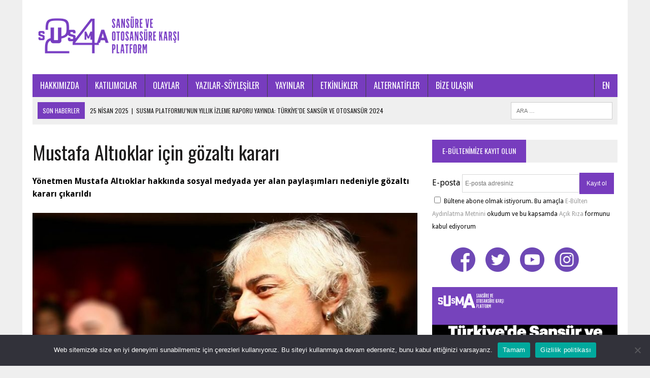

--- FILE ---
content_type: text/html; charset=UTF-8
request_url: https://susma24.com/mustafa-altioklar-icin-gozalti-karari/
body_size: 16062
content:
<!DOCTYPE html>
<html class="no-js" lang="tr" prefix="og: http://ogp.me/ns# fb: http://ogp.me/ns/fb#">
<head>
<meta charset="UTF-8">
<meta name="viewport" content="width=device-width, initial-scale=1.0">
	<!-- Primary Meta Tags -->
<title>Susma24 – Sansür ve Otosansüre Karşı Platform</title>
<meta name="title" content="Susma24 – Sansür ve Otosansüre Karşı Platform">
<meta name="description" content="">

<!-- Open Graph / Facebook 
<meta property="og:type" content="website">
<meta property="og:url" content="https://susma24.com/">
<meta property="og:title" content="Susma24 – Sansür ve Otosansüre Karşı Platform">
<meta property="og:description" content="">
<meta property="og:image" content="https://susma24.com/wp-content/uploads/2021/03/susma24-meta.jpg">
-->
	<!-- Twitter 
<meta property="twitter:card" content="summary_large_image">
<meta property="twitter:url" content="https://susma24.com/">
<meta property="twitter:title" content="Susma24 – Sansür ve Otosansüre Karşı Platform">
<meta property="twitter:description" content="">
<meta property="twitter:image" content="https://susma24.com/wp-content/uploads/2021/03/susma24-meta.jpg">
	-->
<link rel="profile" href="https://gmpg.org/xfn/11" />
<link rel="pingback" href="https://susma24.com/xmlrpc.php" />
		<!-- Popup mailchimp kayit burdan aktif olur-->
	<!--
<script id="mcjs">!function(c,h,i,m,p){m=c.createElement(h),p=c.getElementsByTagName(h)[0],m.async=1,m.src=i,p.parentNode.insertBefore(m,p)}(document,"script","https://chimpstatic.com/mcjs-connected/js/users/47c9a7761e1a5264d647b2d3e/3ec6d9a2bfcebd334f7e67a8e.js");</script>
-->
<title>Mustafa Altıoklar için gözaltı kararı &#8211; Susma24</title>
<meta name='robots' content='max-image-preview:large' />
	<style>img:is([sizes="auto" i], [sizes^="auto," i]) { contain-intrinsic-size: 3000px 1500px }</style>
	<link rel='dns-prefetch' href='//fonts.googleapis.com' />
<link rel="alternate" type="application/rss+xml" title="Susma24 &raquo; akışı" href="https://susma24.com/feed/" />
<script type="text/javascript">
/* <![CDATA[ */
window._wpemojiSettings = {"baseUrl":"https:\/\/s.w.org\/images\/core\/emoji\/15.0.3\/72x72\/","ext":".png","svgUrl":"https:\/\/s.w.org\/images\/core\/emoji\/15.0.3\/svg\/","svgExt":".svg","source":{"concatemoji":"https:\/\/susma24.com\/wp-includes\/js\/wp-emoji-release.min.js?ver=6.7.4"}};
/*! This file is auto-generated */
!function(i,n){var o,s,e;function c(e){try{var t={supportTests:e,timestamp:(new Date).valueOf()};sessionStorage.setItem(o,JSON.stringify(t))}catch(e){}}function p(e,t,n){e.clearRect(0,0,e.canvas.width,e.canvas.height),e.fillText(t,0,0);var t=new Uint32Array(e.getImageData(0,0,e.canvas.width,e.canvas.height).data),r=(e.clearRect(0,0,e.canvas.width,e.canvas.height),e.fillText(n,0,0),new Uint32Array(e.getImageData(0,0,e.canvas.width,e.canvas.height).data));return t.every(function(e,t){return e===r[t]})}function u(e,t,n){switch(t){case"flag":return n(e,"\ud83c\udff3\ufe0f\u200d\u26a7\ufe0f","\ud83c\udff3\ufe0f\u200b\u26a7\ufe0f")?!1:!n(e,"\ud83c\uddfa\ud83c\uddf3","\ud83c\uddfa\u200b\ud83c\uddf3")&&!n(e,"\ud83c\udff4\udb40\udc67\udb40\udc62\udb40\udc65\udb40\udc6e\udb40\udc67\udb40\udc7f","\ud83c\udff4\u200b\udb40\udc67\u200b\udb40\udc62\u200b\udb40\udc65\u200b\udb40\udc6e\u200b\udb40\udc67\u200b\udb40\udc7f");case"emoji":return!n(e,"\ud83d\udc26\u200d\u2b1b","\ud83d\udc26\u200b\u2b1b")}return!1}function f(e,t,n){var r="undefined"!=typeof WorkerGlobalScope&&self instanceof WorkerGlobalScope?new OffscreenCanvas(300,150):i.createElement("canvas"),a=r.getContext("2d",{willReadFrequently:!0}),o=(a.textBaseline="top",a.font="600 32px Arial",{});return e.forEach(function(e){o[e]=t(a,e,n)}),o}function t(e){var t=i.createElement("script");t.src=e,t.defer=!0,i.head.appendChild(t)}"undefined"!=typeof Promise&&(o="wpEmojiSettingsSupports",s=["flag","emoji"],n.supports={everything:!0,everythingExceptFlag:!0},e=new Promise(function(e){i.addEventListener("DOMContentLoaded",e,{once:!0})}),new Promise(function(t){var n=function(){try{var e=JSON.parse(sessionStorage.getItem(o));if("object"==typeof e&&"number"==typeof e.timestamp&&(new Date).valueOf()<e.timestamp+604800&&"object"==typeof e.supportTests)return e.supportTests}catch(e){}return null}();if(!n){if("undefined"!=typeof Worker&&"undefined"!=typeof OffscreenCanvas&&"undefined"!=typeof URL&&URL.createObjectURL&&"undefined"!=typeof Blob)try{var e="postMessage("+f.toString()+"("+[JSON.stringify(s),u.toString(),p.toString()].join(",")+"));",r=new Blob([e],{type:"text/javascript"}),a=new Worker(URL.createObjectURL(r),{name:"wpTestEmojiSupports"});return void(a.onmessage=function(e){c(n=e.data),a.terminate(),t(n)})}catch(e){}c(n=f(s,u,p))}t(n)}).then(function(e){for(var t in e)n.supports[t]=e[t],n.supports.everything=n.supports.everything&&n.supports[t],"flag"!==t&&(n.supports.everythingExceptFlag=n.supports.everythingExceptFlag&&n.supports[t]);n.supports.everythingExceptFlag=n.supports.everythingExceptFlag&&!n.supports.flag,n.DOMReady=!1,n.readyCallback=function(){n.DOMReady=!0}}).then(function(){return e}).then(function(){var e;n.supports.everything||(n.readyCallback(),(e=n.source||{}).concatemoji?t(e.concatemoji):e.wpemoji&&e.twemoji&&(t(e.twemoji),t(e.wpemoji)))}))}((window,document),window._wpemojiSettings);
/* ]]> */
</script>

<link rel='stylesheet' id='dashicons-css' href='https://susma24.com/wp-includes/css/dashicons.min.css?ver=6.7.4' type='text/css' media='all' />
<link rel='stylesheet' id='wp-jquery-ui-dialog-css' href='https://susma24.com/wp-includes/css/jquery-ui-dialog.min.css?ver=6.7.4' type='text/css' media='all' />
<style id='wp-emoji-styles-inline-css' type='text/css'>

	img.wp-smiley, img.emoji {
		display: inline !important;
		border: none !important;
		box-shadow: none !important;
		height: 1em !important;
		width: 1em !important;
		margin: 0 0.07em !important;
		vertical-align: -0.1em !important;
		background: none !important;
		padding: 0 !important;
	}
</style>
<link rel='stylesheet' id='wp-block-library-css' href='https://susma24.com/wp-includes/css/dist/block-library/style.min.css?ver=6.7.4' type='text/css' media='all' />
<style id='classic-theme-styles-inline-css' type='text/css'>
/*! This file is auto-generated */
.wp-block-button__link{color:#fff;background-color:#32373c;border-radius:9999px;box-shadow:none;text-decoration:none;padding:calc(.667em + 2px) calc(1.333em + 2px);font-size:1.125em}.wp-block-file__button{background:#32373c;color:#fff;text-decoration:none}
</style>
<style id='global-styles-inline-css' type='text/css'>
:root{--wp--preset--aspect-ratio--square: 1;--wp--preset--aspect-ratio--4-3: 4/3;--wp--preset--aspect-ratio--3-4: 3/4;--wp--preset--aspect-ratio--3-2: 3/2;--wp--preset--aspect-ratio--2-3: 2/3;--wp--preset--aspect-ratio--16-9: 16/9;--wp--preset--aspect-ratio--9-16: 9/16;--wp--preset--color--black: #000000;--wp--preset--color--cyan-bluish-gray: #abb8c3;--wp--preset--color--white: #ffffff;--wp--preset--color--pale-pink: #f78da7;--wp--preset--color--vivid-red: #cf2e2e;--wp--preset--color--luminous-vivid-orange: #ff6900;--wp--preset--color--luminous-vivid-amber: #fcb900;--wp--preset--color--light-green-cyan: #7bdcb5;--wp--preset--color--vivid-green-cyan: #00d084;--wp--preset--color--pale-cyan-blue: #8ed1fc;--wp--preset--color--vivid-cyan-blue: #0693e3;--wp--preset--color--vivid-purple: #9b51e0;--wp--preset--gradient--vivid-cyan-blue-to-vivid-purple: linear-gradient(135deg,rgba(6,147,227,1) 0%,rgb(155,81,224) 100%);--wp--preset--gradient--light-green-cyan-to-vivid-green-cyan: linear-gradient(135deg,rgb(122,220,180) 0%,rgb(0,208,130) 100%);--wp--preset--gradient--luminous-vivid-amber-to-luminous-vivid-orange: linear-gradient(135deg,rgba(252,185,0,1) 0%,rgba(255,105,0,1) 100%);--wp--preset--gradient--luminous-vivid-orange-to-vivid-red: linear-gradient(135deg,rgba(255,105,0,1) 0%,rgb(207,46,46) 100%);--wp--preset--gradient--very-light-gray-to-cyan-bluish-gray: linear-gradient(135deg,rgb(238,238,238) 0%,rgb(169,184,195) 100%);--wp--preset--gradient--cool-to-warm-spectrum: linear-gradient(135deg,rgb(74,234,220) 0%,rgb(151,120,209) 20%,rgb(207,42,186) 40%,rgb(238,44,130) 60%,rgb(251,105,98) 80%,rgb(254,248,76) 100%);--wp--preset--gradient--blush-light-purple: linear-gradient(135deg,rgb(255,206,236) 0%,rgb(152,150,240) 100%);--wp--preset--gradient--blush-bordeaux: linear-gradient(135deg,rgb(254,205,165) 0%,rgb(254,45,45) 50%,rgb(107,0,62) 100%);--wp--preset--gradient--luminous-dusk: linear-gradient(135deg,rgb(255,203,112) 0%,rgb(199,81,192) 50%,rgb(65,88,208) 100%);--wp--preset--gradient--pale-ocean: linear-gradient(135deg,rgb(255,245,203) 0%,rgb(182,227,212) 50%,rgb(51,167,181) 100%);--wp--preset--gradient--electric-grass: linear-gradient(135deg,rgb(202,248,128) 0%,rgb(113,206,126) 100%);--wp--preset--gradient--midnight: linear-gradient(135deg,rgb(2,3,129) 0%,rgb(40,116,252) 100%);--wp--preset--font-size--small: 13px;--wp--preset--font-size--medium: 20px;--wp--preset--font-size--large: 36px;--wp--preset--font-size--x-large: 42px;--wp--preset--spacing--20: 0.44rem;--wp--preset--spacing--30: 0.67rem;--wp--preset--spacing--40: 1rem;--wp--preset--spacing--50: 1.5rem;--wp--preset--spacing--60: 2.25rem;--wp--preset--spacing--70: 3.38rem;--wp--preset--spacing--80: 5.06rem;--wp--preset--shadow--natural: 6px 6px 9px rgba(0, 0, 0, 0.2);--wp--preset--shadow--deep: 12px 12px 50px rgba(0, 0, 0, 0.4);--wp--preset--shadow--sharp: 6px 6px 0px rgba(0, 0, 0, 0.2);--wp--preset--shadow--outlined: 6px 6px 0px -3px rgba(255, 255, 255, 1), 6px 6px rgba(0, 0, 0, 1);--wp--preset--shadow--crisp: 6px 6px 0px rgba(0, 0, 0, 1);}:where(.is-layout-flex){gap: 0.5em;}:where(.is-layout-grid){gap: 0.5em;}body .is-layout-flex{display: flex;}.is-layout-flex{flex-wrap: wrap;align-items: center;}.is-layout-flex > :is(*, div){margin: 0;}body .is-layout-grid{display: grid;}.is-layout-grid > :is(*, div){margin: 0;}:where(.wp-block-columns.is-layout-flex){gap: 2em;}:where(.wp-block-columns.is-layout-grid){gap: 2em;}:where(.wp-block-post-template.is-layout-flex){gap: 1.25em;}:where(.wp-block-post-template.is-layout-grid){gap: 1.25em;}.has-black-color{color: var(--wp--preset--color--black) !important;}.has-cyan-bluish-gray-color{color: var(--wp--preset--color--cyan-bluish-gray) !important;}.has-white-color{color: var(--wp--preset--color--white) !important;}.has-pale-pink-color{color: var(--wp--preset--color--pale-pink) !important;}.has-vivid-red-color{color: var(--wp--preset--color--vivid-red) !important;}.has-luminous-vivid-orange-color{color: var(--wp--preset--color--luminous-vivid-orange) !important;}.has-luminous-vivid-amber-color{color: var(--wp--preset--color--luminous-vivid-amber) !important;}.has-light-green-cyan-color{color: var(--wp--preset--color--light-green-cyan) !important;}.has-vivid-green-cyan-color{color: var(--wp--preset--color--vivid-green-cyan) !important;}.has-pale-cyan-blue-color{color: var(--wp--preset--color--pale-cyan-blue) !important;}.has-vivid-cyan-blue-color{color: var(--wp--preset--color--vivid-cyan-blue) !important;}.has-vivid-purple-color{color: var(--wp--preset--color--vivid-purple) !important;}.has-black-background-color{background-color: var(--wp--preset--color--black) !important;}.has-cyan-bluish-gray-background-color{background-color: var(--wp--preset--color--cyan-bluish-gray) !important;}.has-white-background-color{background-color: var(--wp--preset--color--white) !important;}.has-pale-pink-background-color{background-color: var(--wp--preset--color--pale-pink) !important;}.has-vivid-red-background-color{background-color: var(--wp--preset--color--vivid-red) !important;}.has-luminous-vivid-orange-background-color{background-color: var(--wp--preset--color--luminous-vivid-orange) !important;}.has-luminous-vivid-amber-background-color{background-color: var(--wp--preset--color--luminous-vivid-amber) !important;}.has-light-green-cyan-background-color{background-color: var(--wp--preset--color--light-green-cyan) !important;}.has-vivid-green-cyan-background-color{background-color: var(--wp--preset--color--vivid-green-cyan) !important;}.has-pale-cyan-blue-background-color{background-color: var(--wp--preset--color--pale-cyan-blue) !important;}.has-vivid-cyan-blue-background-color{background-color: var(--wp--preset--color--vivid-cyan-blue) !important;}.has-vivid-purple-background-color{background-color: var(--wp--preset--color--vivid-purple) !important;}.has-black-border-color{border-color: var(--wp--preset--color--black) !important;}.has-cyan-bluish-gray-border-color{border-color: var(--wp--preset--color--cyan-bluish-gray) !important;}.has-white-border-color{border-color: var(--wp--preset--color--white) !important;}.has-pale-pink-border-color{border-color: var(--wp--preset--color--pale-pink) !important;}.has-vivid-red-border-color{border-color: var(--wp--preset--color--vivid-red) !important;}.has-luminous-vivid-orange-border-color{border-color: var(--wp--preset--color--luminous-vivid-orange) !important;}.has-luminous-vivid-amber-border-color{border-color: var(--wp--preset--color--luminous-vivid-amber) !important;}.has-light-green-cyan-border-color{border-color: var(--wp--preset--color--light-green-cyan) !important;}.has-vivid-green-cyan-border-color{border-color: var(--wp--preset--color--vivid-green-cyan) !important;}.has-pale-cyan-blue-border-color{border-color: var(--wp--preset--color--pale-cyan-blue) !important;}.has-vivid-cyan-blue-border-color{border-color: var(--wp--preset--color--vivid-cyan-blue) !important;}.has-vivid-purple-border-color{border-color: var(--wp--preset--color--vivid-purple) !important;}.has-vivid-cyan-blue-to-vivid-purple-gradient-background{background: var(--wp--preset--gradient--vivid-cyan-blue-to-vivid-purple) !important;}.has-light-green-cyan-to-vivid-green-cyan-gradient-background{background: var(--wp--preset--gradient--light-green-cyan-to-vivid-green-cyan) !important;}.has-luminous-vivid-amber-to-luminous-vivid-orange-gradient-background{background: var(--wp--preset--gradient--luminous-vivid-amber-to-luminous-vivid-orange) !important;}.has-luminous-vivid-orange-to-vivid-red-gradient-background{background: var(--wp--preset--gradient--luminous-vivid-orange-to-vivid-red) !important;}.has-very-light-gray-to-cyan-bluish-gray-gradient-background{background: var(--wp--preset--gradient--very-light-gray-to-cyan-bluish-gray) !important;}.has-cool-to-warm-spectrum-gradient-background{background: var(--wp--preset--gradient--cool-to-warm-spectrum) !important;}.has-blush-light-purple-gradient-background{background: var(--wp--preset--gradient--blush-light-purple) !important;}.has-blush-bordeaux-gradient-background{background: var(--wp--preset--gradient--blush-bordeaux) !important;}.has-luminous-dusk-gradient-background{background: var(--wp--preset--gradient--luminous-dusk) !important;}.has-pale-ocean-gradient-background{background: var(--wp--preset--gradient--pale-ocean) !important;}.has-electric-grass-gradient-background{background: var(--wp--preset--gradient--electric-grass) !important;}.has-midnight-gradient-background{background: var(--wp--preset--gradient--midnight) !important;}.has-small-font-size{font-size: var(--wp--preset--font-size--small) !important;}.has-medium-font-size{font-size: var(--wp--preset--font-size--medium) !important;}.has-large-font-size{font-size: var(--wp--preset--font-size--large) !important;}.has-x-large-font-size{font-size: var(--wp--preset--font-size--x-large) !important;}
:where(.wp-block-post-template.is-layout-flex){gap: 1.25em;}:where(.wp-block-post-template.is-layout-grid){gap: 1.25em;}
:where(.wp-block-columns.is-layout-flex){gap: 2em;}:where(.wp-block-columns.is-layout-grid){gap: 2em;}
:root :where(.wp-block-pullquote){font-size: 1.5em;line-height: 1.6;}
</style>
<link rel='stylesheet' id='contact-form-7-css' href='https://susma24.com/wp-content/plugins/contact-form-7/includes/css/styles.css?ver=6.0' type='text/css' media='all' />
<link rel='stylesheet' id='cookie-notice-front-css' href='https://susma24.com/wp-content/plugins/cookie-notice/css/front.min.css?ver=2.4.18' type='text/css' media='all' />
<link rel='stylesheet' id='mh-newsdesk-parent-style-css' href='https://susma24.com/wp-content/themes/mh_newsdesk/style.css?ver=6.7.4' type='text/css' media='all' />
<link rel='stylesheet' id='mh-newsdesk-child-style-css' href='https://susma24.com/wp-content/themes/mh_newsdesk-child/style.css?ver=6.7.4' type='text/css' media='all' />
<link rel='stylesheet' id='mh-style-css' href='https://susma24.com/wp-content/themes/mh_newsdesk-child/style.css?ver=1.3.0' type='text/css' media='all' />
<link rel='stylesheet' id='mh-font-awesome-css' href='https://susma24.com/wp-content/themes/mh_newsdesk/includes/font-awesome.min.css' type='text/css' media='all' />
<link rel='stylesheet' id='mh-google-fonts-css' href='https://fonts.googleapis.com/css?family=Droid+Sans:300,400,400italic,600,700%7cOswald:300,400,400italic,600,700&#038;subset=latin,latin-ext' type='text/css' media='all' />
<script type="text/javascript" src="https://susma24.com/wp-includes/js/jquery/jquery.min.js?ver=3.7.1" id="jquery-core-js"></script>
<script type="text/javascript" src="https://susma24.com/wp-includes/js/jquery/jquery-migrate.min.js?ver=3.4.1" id="jquery-migrate-js"></script>
<script type="text/javascript" id="cookie-notice-front-js-before">
/* <![CDATA[ */
var cnArgs = {"ajaxUrl":"https:\/\/susma24.com\/wp-admin\/admin-ajax.php","nonce":"5baf3473e8","hideEffect":"fade","position":"bottom","onScroll":false,"onScrollOffset":100,"onClick":false,"cookieName":"cookie_notice_accepted","cookieTime":2592000,"cookieTimeRejected":2592000,"globalCookie":false,"redirection":false,"cache":true,"revokeCookies":false,"revokeCookiesOpt":"automatic"};
/* ]]> */
</script>
<script type="text/javascript" src="https://susma24.com/wp-content/plugins/cookie-notice/js/front.min.js?ver=2.4.18" id="cookie-notice-front-js"></script>
<script type="text/javascript" src="https://susma24.com/wp-content/themes/mh_newsdesk/js/scripts.js?ver=6.7.4" id="mh-scripts-js"></script>
<link rel="https://api.w.org/" href="https://susma24.com/wp-json/" /><link rel="alternate" title="JSON" type="application/json" href="https://susma24.com/wp-json/wp/v2/posts/1137" /><link rel="EditURI" type="application/rsd+xml" title="RSD" href="https://susma24.com/xmlrpc.php?rsd" />
<meta name="generator" content="WordPress 6.7.4" />
<link rel="canonical" href="https://susma24.com/mustafa-altioklar-icin-gozalti-karari/" />
<link rel='shortlink' href='https://susma24.com/?p=1137' />
<link rel="alternate" title="oEmbed (JSON)" type="application/json+oembed" href="https://susma24.com/wp-json/oembed/1.0/embed?url=https%3A%2F%2Fsusma24.com%2Fmustafa-altioklar-icin-gozalti-karari%2F" />
<link rel="alternate" title="oEmbed (XML)" type="text/xml+oembed" href="https://susma24.com/wp-json/oembed/1.0/embed?url=https%3A%2F%2Fsusma24.com%2Fmustafa-altioklar-icin-gozalti-karari%2F&#038;format=xml" />

        <style>
            .wuc-overlay{ background-image: url(''); }
            #wuc-wrapper #wuc-box h2.title,
            #wuc-box .subtitle,
            #defaultCountdown,
            #defaultCountdown span{ color:  }
        </style>
          <!--<script>
    (function(i,s,o,g,r,a,m){i['GoogleAnalyticsObject']=r;i[r]=i[r]||function(){
    (i[r].q=i[r].q||[]).push(arguments)},i[r].l=1*new Date();a=s.createElement(o),
    m=s.getElementsByTagName(o)[0];a.async=1;a.src=g;m.parentNode.insertBefore(a,m)
    })(window,document,'script','//www.google-analytics.com/analytics.js','ga');

    ga('create', 'UA-88560971-1', 'auto');
    ga('send', 'pageview');
  </script>-->
<!-- Google tag (gtag.js) -->
<!--
<script async src="https://www.googletagmanager.com/gtag/js?id=UA-88560971-1"></script>
<script>
  window.dataLayer = window.dataLayer || [];
  function gtag(){dataLayer.push(arguments);}
  gtag('js', new Date());

  gtag('config', 'UA-88560971-1');
</script>
-->
<!-- Google tag (gtag.js) -->
<script async src="https://www.googletagmanager.com/gtag/js?id=G-RT4DRF7SVJ"></script>
<script>
  window.dataLayer = window.dataLayer || [];
  function gtag(){dataLayer.push(arguments);}
  gtag('js', new Date());

  gtag('config', 'G-RT4DRF7SVJ');
</script>

	<style type="text/css">
    	    		.social-nav a:hover, .logo-title, .entry-content a, a:hover, .entry-meta .entry-meta-author, .entry-meta a, .comment-info, blockquote, .pagination a:hover .pagelink { color: #773cbe; }
			.main-nav li:hover, .slicknav_menu, .ticker-title, .breadcrumb a, .breadcrumb .bc-text, .button span, .widget-title span, input[type=submit], table th, .comment-section-title .comment-count, #cancel-comment-reply-link:hover, .pagination .current, .pagination .pagelink { background: #773cbe; }
			blockquote, input[type=text]:hover, input[type=email]:hover, input[type=tel]:hover, input[type=url]:hover, textarea:hover { border-color: #773cbe; }
    	    				.widget-title, .pagination a.page-numbers:hover, .dots:hover, .pagination a:hover .pagelink, .comment-section-title { background: #efefef; }
			.commentlist .depth-1, .commentlist .bypostauthor .avatar { border-color: #efefef; }
    	    				.main-nav, .main-nav ul li:hover > ul, .mh-footer { background: #773cbe; }
    	    				.header-top, .header-nav ul li:hover > ul, .footer-ad-wrap, .footer-1, .footer-2, .footer-3, .footer-bottom { background: #d3d3d3; }
			.social-nav a { color: #d3d3d3; }
    	    				.footer-widgets .widget-title { background: #773cbe; }
    	    		</style>
    <!--[if lt IE 9]>
<script src="https://susma24.com/wp-content/themes/mh_newsdesk/js/css3-mediaqueries.js"></script>
<![endif]-->
<style type="text/css">
body { font-family: "Droid Sans", sans-serif; }
</style>
<link rel="icon" href="https://susma24.com/wp-content/uploads/2019/05/cropped-favicon-512x512-32x32.png" sizes="32x32" />
<link rel="icon" href="https://susma24.com/wp-content/uploads/2019/05/cropped-favicon-512x512-192x192.png" sizes="192x192" />
<link rel="apple-touch-icon" href="https://susma24.com/wp-content/uploads/2019/05/cropped-favicon-512x512-180x180.png" />
<meta name="msapplication-TileImage" content="https://susma24.com/wp-content/uploads/2019/05/cropped-favicon-512x512-270x270.png" />
		<style type="text/css" id="wp-custom-css">
			.modalContent {
	background-color:purple !important;
}
body:not(.page-template-template-contact) .grecaptcha-badge {
   opacity: 0;
   visibility: hidden;
}		</style>
		
<!-- START - Open Graph and Twitter Card Tags 3.3.2 -->
 <!-- Facebook Open Graph -->
  <meta property="og:locale" content="tr_TR"/>
  <meta property="og:site_name" content="Susma24"/>
  <meta property="og:title" content="Mustafa Altıoklar için gözaltı kararı"/>
  <meta property="og:url" content="https://susma24.com/mustafa-altioklar-icin-gozalti-karari/"/>
  <meta property="og:type" content="article"/>
  <meta property="og:description" content="Yönetmen Mustafa Altıoklar hakkında sosyal medyada yer alan paylaşımları nedeniyle gözaltı kararı çıkarıldı"/>
  <meta property="og:image" content="https://susma24.com/wp-content/uploads/2017/07/altıoklar.jpg"/>
  <meta property="og:image:url" content="https://susma24.com/wp-content/uploads/2017/07/altıoklar.jpg"/>
  <meta property="og:image:secure_url" content="https://susma24.com/wp-content/uploads/2017/07/altıoklar.jpg"/>
  <meta property="article:published_time" content="2017-07-16T12:39:51+03:00"/>
  <meta property="article:modified_time" content="2017-07-18T12:40:51+03:00" />
  <meta property="og:updated_time" content="2017-07-18T12:40:51+03:00" />
  <meta property="article:section" content="Olaylar"/>
  <meta property="article:publisher" content="https://www.facebook.com/susma24/"/>
 <!-- Google+ / Schema.org -->
 <!-- Twitter Cards -->
  <meta name="twitter:title" content="Mustafa Altıoklar için gözaltı kararı"/>
  <meta name="twitter:url" content="https://susma24.com/mustafa-altioklar-icin-gozalti-karari/"/>
  <meta name="twitter:description" content="Yönetmen Mustafa Altıoklar hakkında sosyal medyada yer alan paylaşımları nedeniyle gözaltı kararı çıkarıldı"/>
  <meta name="twitter:image" content="https://susma24.com/wp-content/uploads/2017/07/altıoklar.jpg"/>
  <meta name="twitter:card" content="summary"/>
  <meta name="twitter:site" content="@susma_24"/>
 <!-- SEO -->
 <!-- Misc. tags -->
 <!-- is_singular -->
<!-- END - Open Graph and Twitter Card Tags 3.3.2 -->
	
<style id="wpforms-css-vars-root">
				:root {
					--wpforms-field-border-radius: 3px;
--wpforms-field-border-style: solid;
--wpforms-field-border-size: 1px;
--wpforms-field-background-color: #ffffff;
--wpforms-field-border-color: rgba( 0, 0, 0, 0.25 );
--wpforms-field-border-color-spare: rgba( 0, 0, 0, 0.25 );
--wpforms-field-text-color: rgba( 0, 0, 0, 0.7 );
--wpforms-field-menu-color: #ffffff;
--wpforms-label-color: rgba( 0, 0, 0, 0.85 );
--wpforms-label-sublabel-color: rgba( 0, 0, 0, 0.55 );
--wpforms-label-error-color: #d63637;
--wpforms-button-border-radius: 3px;
--wpforms-button-border-style: none;
--wpforms-button-border-size: 1px;
--wpforms-button-background-color: #066aab;
--wpforms-button-border-color: #066aab;
--wpforms-button-text-color: #ffffff;
--wpforms-page-break-color: #066aab;
--wpforms-background-image: none;
--wpforms-background-position: center center;
--wpforms-background-repeat: no-repeat;
--wpforms-background-size: cover;
--wpforms-background-width: 100px;
--wpforms-background-height: 100px;
--wpforms-background-color: rgba( 0, 0, 0, 0 );
--wpforms-background-url: none;
--wpforms-container-padding: 0px;
--wpforms-container-border-style: none;
--wpforms-container-border-width: 1px;
--wpforms-container-border-color: #000000;
--wpforms-container-border-radius: 3px;
--wpforms-field-size-input-height: 43px;
--wpforms-field-size-input-spacing: 15px;
--wpforms-field-size-font-size: 16px;
--wpforms-field-size-line-height: 19px;
--wpforms-field-size-padding-h: 14px;
--wpforms-field-size-checkbox-size: 16px;
--wpforms-field-size-sublabel-spacing: 5px;
--wpforms-field-size-icon-size: 1;
--wpforms-label-size-font-size: 16px;
--wpforms-label-size-line-height: 19px;
--wpforms-label-size-sublabel-font-size: 14px;
--wpforms-label-size-sublabel-line-height: 17px;
--wpforms-button-size-font-size: 17px;
--wpforms-button-size-height: 41px;
--wpforms-button-size-padding-h: 15px;
--wpforms-button-size-margin-top: 10px;
--wpforms-container-shadow-size-box-shadow: none;

				}
			</style>
</head>
<body class="post-template-default single single-post postid-1137 single-format-standard cookies-not-set mh-right-sb">
<div id="mh-wrapper">
<header class="mh-header">
	<div class="header-wrap clearfix">
				<div class="mh-col mh-1-3 header-logo-full">
			<a href="https://susma24.com/" title="Susma24" rel="home">
<div class="logo-wrap" role="banner">
<img src="https://susma24.com/wp-content/uploads/2020/02/p24_susma_yeni2png.png" height="106" width="300" alt="Susma24" />
</div>
</a>
		</div>
			</div>
	<div class="header-menu clearfix">
		<nav class="main-nav clearfix">
			<div class="menu-tepe-menu-container"><ul id="menu-tepe-menu" class="menu"><li id="menu-item-41" class="menu-item menu-item-type-post_type menu-item-object-page menu-item-41"><a href="https://susma24.com/hakkimizda/">HAKKIMIZDA</a></li>
<li id="menu-item-74" class="menu-item menu-item-type-post_type menu-item-object-page menu-item-74"><a href="https://susma24.com/katilimcilar/">KATILIMCILAR</a></li>
<li id="menu-item-14" class="menu-item menu-item-type-taxonomy menu-item-object-category current-post-ancestor current-menu-parent current-post-parent menu-item-14"><a href="https://susma24.com/category/olaylar/">OLAYLAR</a></li>
<li id="menu-item-13" class="menu-item menu-item-type-taxonomy menu-item-object-category menu-item-13"><a href="https://susma24.com/category/yazilar/">YAZILAR-SÖYLEŞİLER</a></li>
<li id="menu-item-8005" class="menu-item menu-item-type-post_type menu-item-object-page menu-item-8005"><a href="https://susma24.com/sansur-censor/">YAYINLAR</a></li>
<li id="menu-item-5113" class="menu-item menu-item-type-taxonomy menu-item-object-category menu-item-5113"><a href="https://susma24.com/category/etkinlikler/">ETKİNLİKLER</a></li>
<li id="menu-item-8004" class="menu-item menu-item-type-taxonomy menu-item-object-category menu-item-8004"><a href="https://susma24.com/category/alternatifler/">ALTERNATİFLER</a></li>
<li id="menu-item-42" class="menu-item menu-item-type-post_type menu-item-object-page menu-item-42"><a href="https://susma24.com/iletisim/">BİZE ULAŞIN</a></li>
<li id="menu-item-8078" class="menu-item menu-item-type-custom menu-item-object-custom menu-item-8078"><a href="/en">EN</a></li>
</ul></div>		</nav>
		<div class="header-sub clearfix">
							<div id="ticker" class="news-ticker mh-col mh-2-3 clearfix">
			<span class="ticker-title">
			Son Haberler		</span>
		<ul class="ticker-content">			<li class="ticker-item">
				<a class="ticker-item-link" href="https://susma24.com/susma-platformunun-yillik-izleme-raporu-yayinda-turkiyede-sansur-ve-otosansur-2024/" title="Susma Platformu’nun yıllık izleme raporu yayında: Türkiye’de Sansür ve Otosansür 2024">
					<span class="ticker-item-date">25 Nisan 2025</span>
					<span class="ticker-item-separator">|</span>
					<span class="ticker-item-title">Susma Platformu’nun yıllık izleme raporu yayında: Türkiye’de Sansür ve Otosansür 2024</span>
				</a>
			</li>			<li class="ticker-item">
				<a class="ticker-item-link" href="https://susma24.com/oyuncu-ilyas-salmana-ceza/" title="Oyuncu İlyas Salman’a ceza">
					<span class="ticker-item-date">22 Nisan 2025</span>
					<span class="ticker-item-separator">|</span>
					<span class="ticker-item-title">Oyuncu İlyas Salman’a ceza</span>
				</a>
			</li>			<li class="ticker-item">
				<a class="ticker-item-link" href="https://susma24.com/murat-germen-serbest-birakildi/" title="Murat Germen serbest bırakıldı">
					<span class="ticker-item-date">10 Nisan 2025</span>
					<span class="ticker-item-separator">|</span>
					<span class="ticker-item-title">Murat Germen serbest bırakıldı</span>
				</a>
			</li>			<li class="ticker-item">
				<a class="ticker-item-link" href="https://susma24.com/sevinc-eratalay-serbest-birakildi/" title="Sevinç Eratalay serbest bırakıldı">
					<span class="ticker-item-date">10 Nisan 2025</span>
					<span class="ticker-item-separator">|</span>
					<span class="ticker-item-title">Sevinç Eratalay serbest bırakıldı</span>
				</a>
			</li>			<li class="ticker-item">
				<a class="ticker-item-link" href="https://susma24.com/boykota-destek-veren-sanatcilara-baski/" title="Boykota destek veren sanatçılara baskı">
					<span class="ticker-item-date">4 Nisan 2025</span>
					<span class="ticker-item-separator">|</span>
					<span class="ticker-item-title">Boykota destek veren sanatçılara baskı</span>
				</a>
			</li>	</ul>
</div>						<aside class="mh-col mh-1-3 header-search">
				<form role="search" method="get" class="search-form" action="https://susma24.com/">
				<label>
					<span class="screen-reader-text">Arama:</span>
					<input type="search" class="search-field" placeholder="Ara &hellip;" value="" name="s" />
				</label>
				<input type="submit" class="search-submit" value="Ara" />
			</form>			</aside>
		</div>
	</div>
</header><div class="mh-section mh-group">
	<div id="main-content" class="mh-content"><article id="post-1137" class="post-1137 post type-post status-publish format-standard has-post-thumbnail hentry category-olaylar tag-gozalti tag-ifade-ozgurlugu tag-mustafa-altioklar">
	<header class="entry-header clearfix">
		<h1 class="entry-title">
			Mustafa Altıoklar için gözaltı kararı		</h1>
<!--		<div class="entry-tags clearfix"><span>TOPICS:</span><a href="https://susma24.com/tag/gozalti/" rel="tag">gözaltı</a><a href="https://susma24.com/tag/ifade-ozgurlugu/" rel="tag">ifade özgürlüğü</a><a href="https://susma24.com/tag/mustafa-altioklar/" rel="tag">mustafa altıoklar</a></div>-->	</header>
<!-- aTi adding excerpt to posts -->
<span style="font-weight:600">
	<p>Yönetmen Mustafa Altıoklar hakkında sosyal medyada yer alan paylaşımları nedeniyle gözaltı kararı çıkarıldı</p>
</span>	<br/>

	
<div class="entry-thumbnail">
<img width="777" height="437" src="https://susma24.com/wp-content/uploads/2017/07/altıoklar-777x437.jpg" class="attachment-content-single size-content-single wp-post-image" alt="" decoding="async" fetchpriority="high" srcset="https://susma24.com/wp-content/uploads/2017/07/altıoklar-777x437.jpg 777w, https://susma24.com/wp-content/uploads/2017/07/altıoklar-300x168.jpg 300w, https://susma24.com/wp-content/uploads/2017/07/altıoklar-180x101.jpg 180w, https://susma24.com/wp-content/uploads/2017/07/altıoklar-260x146.jpg 260w, https://susma24.com/wp-content/uploads/2017/07/altıoklar-373x210.jpg 373w, https://susma24.com/wp-content/uploads/2017/07/altıoklar-120x67.jpg 120w" sizes="(max-width: 777px) 100vw, 777px" /></div>
		<p class="entry-meta">
<span class="entry-meta-date updated">16 Temmuz 2017</span>
</p>
	<div class="entry-content clearfix">
		<p><span style="font-weight: 400;">İstanbul Cumhuriyet Başsavcılığı, yönetmen Mustafa Altıoklar&#8217;ın, 15 Temmuz darbe girişiminin birinci yılında düzenlenen anma törenlerine ilişkin Twitter hesabından yaptığı paylaşımları incelemesinin ardından Altıoklar hakkında gözaltı kararı aldı. </span></p>
<p><span style="font-weight: 400;">Almanya’da bulunan Altıoklar İstanbul Cumhuriyet Başsavcılığı’nın verdiği kararla ilgili olarak Birgün gazetesine şunları söyledi: &#8220;Eleştiriye kapalı bir toplum haline geldik. Herkesin aynı düşündüğü tek tip bir toplum yapısı isteniyor. Yıllardan beri uyardığımız bir totaliter rejim bugün Türkiye’de gerçekleşiyor. Hukukun askıya alındığı bir toplumda gözaltı kararı beni şaşırtmadı. Tek tip elbiseler giydirilmek isteniyor. Bütün bunlar kötüye gidişatın bir işareti. Oysa Türkiye’nin yarısından fazlası bu hükümeti istemiyor. Kırk milyon insana bu tek tip kıyafetler nasıl giydirilecek? Umarım Türkiye bu süreci kazasız belasız en kısa sürede atlatır.&#8221;</span></p>
	</div>
	<div class="entry-tags clearfix"><span>TAG:</span><a href="https://susma24.com/tag/gozalti/" rel="tag">gözaltı</a><a href="https://susma24.com/tag/ifade-ozgurlugu/" rel="tag">ifade özgürlüğü</a><a href="https://susma24.com/tag/mustafa-altioklar/" rel="tag">mustafa altıoklar</a></div>	</article>
		<h4 class="widget-title related-content-title">
			<span>İlgili Haberler </span>
		</h4>
		<div class="related-content clearfix"><article class="mh-col mh-1-4 content-grid post-4541 post type-post status-publish format-standard has-post-thumbnail hentry category-yazilar tag-27-istanbul-sanat-fuari tag-ahmet-altan tag-cumhurbaskanina-hakaret tag-ferhat-tunc tag-freemuse tag-gozalti tag-hozan-cane tag-mabel-matiz tag-mehmet-altan tag-ohal tag-sanat tag-sansur tag-terorle-mucadele-kanunu">
	<div class="content-thumb content-grid-thumb">
		<a href="https://susma24.com/freemuse-ohal-turkiyede-sanatsal-ozgurlugu-sekteye-ugratti/" title="Freemuse: OHAL Türkiye’de sanatsal özgürlüğü sekteye uğrattı"><img width="180" height="101" src="https://susma24.com/wp-content/uploads/2019/04/unnamed-file-180x101.jpg" class="attachment-content-grid size-content-grid wp-post-image" alt="" decoding="async" srcset="https://susma24.com/wp-content/uploads/2019/04/unnamed-file-180x101.jpg 180w, https://susma24.com/wp-content/uploads/2019/04/unnamed-file-260x146.jpg 260w, https://susma24.com/wp-content/uploads/2019/04/unnamed-file-373x210.jpg 373w, https://susma24.com/wp-content/uploads/2019/04/unnamed-file-120x67.jpg 120w" sizes="(max-width: 180px) 100vw, 180px" />		</a>
	</div>
			<p class="entry-meta">
			<span><a href="https://susma24.com/category/yazilar/" rel="category tag">Yazılar-Söyleşiler</a></span>
		</p>
		<h3 class="entry-title content-grid-title">
		<a href="https://susma24.com/freemuse-ohal-turkiyede-sanatsal-ozgurlugu-sekteye-ugratti/" title="Freemuse: OHAL Türkiye’de sanatsal özgürlüğü sekteye uğrattı" rel="bookmark">
			Freemuse: OHAL Türkiye’de sanatsal özgürlüğü sekteye uğrattı		</a>
	</h3>
</article>
<hr class="mh-separator content-grid-separator"><article class="mh-col mh-1-4 content-grid post-5068 post type-post status-publish format-standard has-post-thumbnail hentry category-olaylar tag-atilim tag-ceylan-yayinlari tag-erisim-engeli tag-etha tag-etkin-haber-ajansi tag-gozalti">
	<div class="content-thumb content-grid-thumb">
		<a href="https://susma24.com/ethaya-baskinda-7-gozalti/" title="ETHA&#8217;ya baskında 7 gözaltı"><img width="180" height="101" src="https://susma24.com/wp-content/uploads/2019/06/etha-2-180x101.png" class="attachment-content-grid size-content-grid wp-post-image" alt="" decoding="async" srcset="https://susma24.com/wp-content/uploads/2019/06/etha-2-180x101.png 180w, https://susma24.com/wp-content/uploads/2019/06/etha-2-260x146.png 260w, https://susma24.com/wp-content/uploads/2019/06/etha-2-373x210.png 373w, https://susma24.com/wp-content/uploads/2019/06/etha-2-120x67.png 120w" sizes="(max-width: 180px) 100vw, 180px" />		</a>
	</div>
			<p class="entry-meta">
			<span><a href="https://susma24.com/category/olaylar/" rel="category tag">Olaylar</a></span>
		</p>
		<h3 class="entry-title content-grid-title">
		<a href="https://susma24.com/ethaya-baskinda-7-gozalti/" title="ETHA&#8217;ya baskında 7 gözaltı" rel="bookmark">
			ETHA&#8217;ya baskında 7 gözaltı		</a>
	</h3>
</article>
<hr class="mh-separator content-grid-separator"><article class="mh-col mh-1-4 content-grid post-920 post type-post status-publish format-standard has-post-thumbnail hentry category-yazilar tag-asli-erdogan tag-bati-kitabevi tag-evrensel-basim-yayin tag-ifade-ozgurlugu tag-odul tag-turhan-gunay tag-tyb">
	<div class="content-thumb content-grid-thumb">
		<a href="https://susma24.com/tyb-odulleri-ozgurluk-icin/" title="TYB Ödülleri özgürlük için"><img width="180" height="101" src="https://susma24.com/wp-content/uploads/2017/05/tyb-1-180x101.jpg" class="attachment-content-grid size-content-grid wp-post-image" alt="" decoding="async" loading="lazy" srcset="https://susma24.com/wp-content/uploads/2017/05/tyb-1-180x101.jpg 180w, https://susma24.com/wp-content/uploads/2017/05/tyb-1-300x169.jpg 300w, https://susma24.com/wp-content/uploads/2017/05/tyb-1-768x432.jpg 768w, https://susma24.com/wp-content/uploads/2017/05/tyb-1-777x437.jpg 777w, https://susma24.com/wp-content/uploads/2017/05/tyb-1-260x146.jpg 260w, https://susma24.com/wp-content/uploads/2017/05/tyb-1-373x210.jpg 373w, https://susma24.com/wp-content/uploads/2017/05/tyb-1-120x67.jpg 120w, https://susma24.com/wp-content/uploads/2017/05/tyb-1.jpg 800w" sizes="auto, (max-width: 180px) 100vw, 180px" />		</a>
	</div>
			<p class="entry-meta">
			<span><a href="https://susma24.com/category/yazilar/" rel="category tag">Yazılar-Söyleşiler</a></span>
		</p>
		<h3 class="entry-title content-grid-title">
		<a href="https://susma24.com/tyb-odulleri-ozgurluk-icin/" title="TYB Ödülleri özgürlük için" rel="bookmark">
			TYB Ödülleri özgürlük için		</a>
	</h3>
</article>
<hr class="mh-separator content-grid-separator"><article class="mh-col mh-1-4 content-grid post-17761 post type-post status-publish format-standard has-post-thumbnail hentry category-olaylar tag-aihm tag-atilim-gazetesi tag-bogazici-universitesi tag-can-candan tag-cezaevine-gazete-alinmasi-engeli tag-dersim-yenigun-kadin-dayanisma-dernegi tag-erisim-engeli tag-facebook tag-gozalti tag-idari-para-cezasi tag-iptal tag-kampuse-girisi-engelleme tag-kecioren-belediyesi tag-kurtce-konser tag-omar-souleyman tag-otekilerin-postasi tag-rtuk tag-stant-acma-engeli tag-tunceli-valiligi tag-uc-kurus">
	<div class="content-thumb content-grid-thumb">
		<a href="https://susma24.com/haftanin-sansur-gundemi-106/" title="Haftanın sansür gündemi"><img width="180" height="101" src="https://susma24.com/wp-content/uploads/2021/09/haftalikbulten-Recovered1-777x437-1-1-1-768x432-1-180x101.png" class="attachment-content-grid size-content-grid wp-post-image" alt="" decoding="async" loading="lazy" srcset="https://susma24.com/wp-content/uploads/2021/09/haftalikbulten-Recovered1-777x437-1-1-1-768x432-1-180x101.png 180w, https://susma24.com/wp-content/uploads/2021/09/haftalikbulten-Recovered1-777x437-1-1-1-768x432-1-300x169.png 300w, https://susma24.com/wp-content/uploads/2021/09/haftalikbulten-Recovered1-777x437-1-1-1-768x432-1-260x146.png 260w, https://susma24.com/wp-content/uploads/2021/09/haftalikbulten-Recovered1-777x437-1-1-1-768x432-1-373x210.png 373w, https://susma24.com/wp-content/uploads/2021/09/haftalikbulten-Recovered1-777x437-1-1-1-768x432-1-120x67.png 120w, https://susma24.com/wp-content/uploads/2021/09/haftalikbulten-Recovered1-777x437-1-1-1-768x432-1.png 768w" sizes="auto, (max-width: 180px) 100vw, 180px" />		</a>
	</div>
			<p class="entry-meta">
			<span><a href="https://susma24.com/category/olaylar/" rel="category tag">Olaylar</a></span>
		</p>
		<h3 class="entry-title content-grid-title">
		<a href="https://susma24.com/haftanin-sansur-gundemi-106/" title="Haftanın sansür gündemi" rel="bookmark">
			Haftanın sansür gündemi		</a>
	</h3>
</article>
<hr class="mh-separator content-grid-separator">		</div><div class="mh-share-buttons mh-group">
    <a class="mh-col mh-1-4 mh-facebook" href="#" onclick="window.open('http://www.facebook.com/sharer.php?u=https://susma24.com/mustafa-altioklar-icin-gozalti-karari/&t=Mustafa Altıoklar için gözaltı kararı', 'facebookShare', 'width=626,height=436'); return false;" title="Share on Facebook">
	    <span class="mh-share-button"><i class="fa fa-facebook fa-2x"></i>SHARE</span>
	</a>
    <a class="mh-col mh-1-4 mh-twitter" href="#" onclick="window.open('http://twitter.com/share?text=Mustafa Altıoklar için gözaltı kararı -&url=https://susma24.com/mustafa-altioklar-icin-gozalti-karari/', 'twitterShare', 'width=626,height=436'); return false;" title="Tweet This Post">
	    <span class="mh-share-button"><i class="fa fa-twitter fa-2x"></i>TWEET</span>
	</a>
    <a class="mh-col mh-1-4 mh-pinterest" href="#" onclick="window.open('http://pinterest.com/pin/create/button/?url=https://susma24.com/mustafa-altioklar-icin-gozalti-karari/&media=https://susma24.com/wp-content/uploads/2017/07/altıoklar.jpg&description=Mustafa Altıoklar için gözaltı kararı', 'pinterestShare', 'width=750,height=350'); return false;" title="Pin This Post">
	    <span class="mh-share-button"><i class="fa fa-pinterest fa-2x"></i>PIN</span>
	</a>
    <a class="mh-col mh-1-4 mh-googleplus" href="#" onclick="window.open('https://plusone.google.com/_/+1/confirm?hl=en-US&url=https://susma24.com/mustafa-altioklar-icin-gozalti-karari/', 'googleShare', 'width=626,height=436'); return false;" title="Share on Google+" target="_blank">
	    <span class="mh-share-button"><i class="fa fa-google-plus fa-2x"></i>SHARE</span>
	</a>
</div>	</div>
	<aside class="mh-sidebar">
	<div id="text-2" class="sb-widget clearfix widget_text"><h4 class="widget-title"><span>E-bültenimize kayıt olun</span></h4>			<div class="textwidget"><script>(function() {
	window.mc4wp = window.mc4wp || {
		listeners: [],
		forms: {
			on: function(evt, cb) {
				window.mc4wp.listeners.push(
					{
						event   : evt,
						callback: cb
					}
				);
			}
		}
	}
})();
</script><!-- Mailchimp for WordPress v4.9.19 - https://wordpress.org/plugins/mailchimp-for-wp/ --><form id="mc4wp-form-1" class="mc4wp-form mc4wp-form-5227" method="post" data-id="5227" data-name="" ><div class="mc4wp-form-fields"><p>
	<label>E-posta</label>
	<input type="email" name="EMAIL" placeholder="E-posta adresiniz" required style="
    line-height: 24px;" /><input type="submit" value="Kayıt ol" />
</p>
<p>
    <label style="font-size:12px">
        <input type="checkbox" name="AGREE_TO_TERMS" value="1" required="">
       Bültene abone olmak istiyorum. 
   	   Bu amaçla <a href="https://susma24.com/e-bulten-aydinlatma-metni/" target="_blank" style="color: #999">E-Bülten Aydınlatma Metnini</a> okudum ve bu kapsamda<a href="https://susma24.com/acik-riza-metni/" target="_blank" style="color: #999"> Açık Rıza</a> formunu kabul ediyorum
    </label>
</p>
</div><label style="display: none !important;">Leave this field empty if you're human: <input type="text" name="_mc4wp_honeypot" value="" tabindex="-1" autocomplete="off" /></label><input type="hidden" name="_mc4wp_timestamp" value="1769065864" /><input type="hidden" name="_mc4wp_form_id" value="5227" /><input type="hidden" name="_mc4wp_form_element_id" value="mc4wp-form-1" /><div class="mc4wp-response"></div></form><!-- / Mailchimp for WordPress Plugin -->
</div>
		</div><div id="custom_html-2" class="widget_text sb-widget clearfix widget_custom_html"><div class="textwidget custom-html-widget"><div style="float:left; margin-right:20px; margin-left: 10%;">
<a href="https://www.facebook.com/susma24/" target="_blank"><img src="https://susma24.com/wp-content/uploads/2020/10/facebook.png" alt="facebook" width=48>
</a>

</div><div style="float:left; margin-right:20px;">
<a href="//twitter.com/susma_24" target="_blank"><img src="//susma24.com/wp-content/uploads/2020/10/twitter.png" alt="twitter" width=48>
</a></div>


<div style="float:left; margin-right:20px;">
<a href="https://www.youtube.com/channel/UCAr8lTMmxAt7rx4RCXxZBig" target="_blank"><img src="//susma24.com/wp-content/uploads/2020/10/youtube.png" alt="twitter" width=48>
</a></div>

<div>
<a href="https://www.instagram.com/susma_platformu/" target="_blank"><img src="//susma24.com/wp-content/uploads/2020/10/instagram.png" alt="twitter" width=48>
</a></div></div></div><div id="custom_html-4" class="widget_text sb-widget clearfix widget_custom_html"><div class="textwidget custom-html-widget"><a href="//susma24.com/sansur-censor/"><img width="373" height="210" src="//susma24.com/wp-content/uploads/2019/06/susmasitebannersansur.png"></a></div></div><div id="custom_html-9" class="widget_text sb-widget clearfix widget_custom_html"><div class="textwidget custom-html-widget"><a href="//susma24.com/turkiyede-yasaklanan-kitaplari-listesi/"><img width="373" height="210" src="https://susma24.com/wp-content/uploads/2021/11/yasaklanankitaplar.jpg"></a></div></div><div id="custom_html-8" class="widget_text sb-widget clearfix widget_custom_html"><div class="textwidget custom-html-widget"><iframe width="370" height="200" src="https://www.youtube.com/embed/pcrfcsKoS60" frameborder="0" allowfullscreen></iframe></div></div><div id="custom_html-7" class="widget_text sb-widget clearfix widget_custom_html"><div class="textwidget custom-html-widget"><a class="twitter-timeline" data-height="600" href="https://twitter.com/susma_24?ref_src=twsrc%5Etfw">Tweets by susma_24</a> <script async src="https://platform.twitter.com/widgets.js" charset="utf-8"></script></div></div></aside></div>
</div>
<footer class="mh-footer">
		<div class="wrapper-inner clearfix">
			</div>
	<div class="footer-bottom">
		<div class="wrapper-inner clearfix">
						<div class="copyright-wrap">
				<p class="copyright">
					By SUSMA24				</p>
			</div>
		</div>
	</div>
</footer>
<script>(function() {function maybePrefixUrlField () {
  const value = this.value.trim()
  if (value !== '' && value.indexOf('http') !== 0) {
    this.value = 'http://' + value
  }
}

const urlFields = document.querySelectorAll('.mc4wp-form input[type="url"]')
for (let j = 0; j < urlFields.length; j++) {
  urlFields[j].addEventListener('blur', maybePrefixUrlField)
}
})();</script><script type="text/javascript" src="https://susma24.com/wp-includes/js/jquery/ui/core.min.js?ver=1.13.3" id="jquery-ui-core-js"></script>
<script type="text/javascript" src="https://susma24.com/wp-includes/js/jquery/ui/mouse.min.js?ver=1.13.3" id="jquery-ui-mouse-js"></script>
<script type="text/javascript" src="https://susma24.com/wp-includes/js/jquery/ui/resizable.min.js?ver=1.13.3" id="jquery-ui-resizable-js"></script>
<script type="text/javascript" src="https://susma24.com/wp-includes/js/jquery/ui/draggable.min.js?ver=1.13.3" id="jquery-ui-draggable-js"></script>
<script type="text/javascript" src="https://susma24.com/wp-includes/js/jquery/ui/controlgroup.min.js?ver=1.13.3" id="jquery-ui-controlgroup-js"></script>
<script type="text/javascript" src="https://susma24.com/wp-includes/js/jquery/ui/checkboxradio.min.js?ver=1.13.3" id="jquery-ui-checkboxradio-js"></script>
<script type="text/javascript" src="https://susma24.com/wp-includes/js/jquery/ui/button.min.js?ver=1.13.3" id="jquery-ui-button-js"></script>
<script type="text/javascript" src="https://susma24.com/wp-includes/js/jquery/ui/dialog.min.js?ver=1.13.3" id="jquery-ui-dialog-js"></script>
<script type="text/javascript" src="https://susma24.com/wp-includes/js/dist/hooks.min.js?ver=4d63a3d491d11ffd8ac6" id="wp-hooks-js"></script>
<script type="text/javascript" src="https://susma24.com/wp-includes/js/dist/i18n.min.js?ver=5e580eb46a90c2b997e6" id="wp-i18n-js"></script>
<script type="text/javascript" id="wp-i18n-js-after">
/* <![CDATA[ */
wp.i18n.setLocaleData( { 'text direction\u0004ltr': [ 'ltr' ] } );
/* ]]> */
</script>
<script type="text/javascript" src="https://susma24.com/wp-content/plugins/contact-form-7/includes/swv/js/index.js?ver=6.0" id="swv-js"></script>
<script type="text/javascript" id="contact-form-7-js-translations">
/* <![CDATA[ */
( function( domain, translations ) {
	var localeData = translations.locale_data[ domain ] || translations.locale_data.messages;
	localeData[""].domain = domain;
	wp.i18n.setLocaleData( localeData, domain );
} )( "contact-form-7", {"translation-revision-date":"2024-07-22 17:28:11+0000","generator":"GlotPress\/4.0.1","domain":"messages","locale_data":{"messages":{"":{"domain":"messages","plural-forms":"nplurals=2; plural=n > 1;","lang":"tr"},"This contact form is placed in the wrong place.":["Bu ileti\u015fim formu yanl\u0131\u015f yere yerle\u015ftirilmi\u015f."],"Error:":["Hata:"]}},"comment":{"reference":"includes\/js\/index.js"}} );
/* ]]> */
</script>
<script type="text/javascript" id="contact-form-7-js-before">
/* <![CDATA[ */
var wpcf7 = {
    "api": {
        "root": "https:\/\/susma24.com\/wp-json\/",
        "namespace": "contact-form-7\/v1"
    },
    "cached": 1
};
/* ]]> */
</script>
<script type="text/javascript" src="https://susma24.com/wp-content/plugins/contact-form-7/includes/js/index.js?ver=6.0" id="contact-form-7-js"></script>
<script type="text/javascript" src="https://www.google.com/recaptcha/api.js?render=6LfFKd4ZAAAAAPgin0-_WNr4uc-8soE-HJ9lGWj-&amp;ver=3.0" id="google-recaptcha-js"></script>
<script type="text/javascript" src="https://susma24.com/wp-includes/js/dist/vendor/wp-polyfill.min.js?ver=3.15.0" id="wp-polyfill-js"></script>
<script type="text/javascript" id="wpcf7-recaptcha-js-before">
/* <![CDATA[ */
var wpcf7_recaptcha = {
    "sitekey": "6LfFKd4ZAAAAAPgin0-_WNr4uc-8soE-HJ9lGWj-",
    "actions": {
        "homepage": "homepage",
        "contactform": "contactform"
    }
};
/* ]]> */
</script>
<script type="text/javascript" src="https://susma24.com/wp-content/plugins/contact-form-7/modules/recaptcha/index.js?ver=6.0" id="wpcf7-recaptcha-js"></script>
<script type="text/javascript" defer src="https://susma24.com/wp-content/plugins/mailchimp-for-wp/assets/js/forms.js?ver=4.9.19" id="mc4wp-forms-api-js"></script>

		<!-- Cookie Notice plugin v2.4.18 by Hu-manity.co https://hu-manity.co/ -->
		<div id="cookie-notice" role="dialog" class="cookie-notice-hidden cookie-revoke-hidden cn-position-bottom" aria-label="Cookie Notice" style="background-color: rgba(50,50,58,1);"><div class="cookie-notice-container" style="color: #fff"><span id="cn-notice-text" class="cn-text-container">Web sitemizde size en iyi deneyimi sunabilmemiz için çerezleri kullanıyoruz. Bu siteyi kullanmaya devam ederseniz, bunu kabul ettiğinizi varsayarız.</span><span id="cn-notice-buttons" class="cn-buttons-container"><a href="#" id="cn-accept-cookie" data-cookie-set="accept" class="cn-set-cookie cn-button" aria-label="Tamam" style="background-color: #00a99d">Tamam</a><a href="https://susma24.com/cerez-politikasi/" target="_blank" id="cn-more-info" class="cn-more-info cn-button" aria-label="Gizlilik politikası" style="background-color: #00a99d">Gizlilik politikası</a></span><span id="cn-close-notice" data-cookie-set="accept" class="cn-close-icon" title="Hayır"></span></div>
			
		</div>
		<!-- / Cookie Notice plugin --></body>
</html>

<!-- Page cached by LiteSpeed Cache 7.6.2 on 2026-01-22 10:11:04 -->

--- FILE ---
content_type: text/html; charset=utf-8
request_url: https://www.google.com/recaptcha/api2/anchor?ar=1&k=6LfFKd4ZAAAAAPgin0-_WNr4uc-8soE-HJ9lGWj-&co=aHR0cHM6Ly9zdXNtYTI0LmNvbTo0NDM.&hl=en&v=PoyoqOPhxBO7pBk68S4YbpHZ&size=invisible&anchor-ms=20000&execute-ms=30000&cb=kuhua8f55myd
body_size: 48522
content:
<!DOCTYPE HTML><html dir="ltr" lang="en"><head><meta http-equiv="Content-Type" content="text/html; charset=UTF-8">
<meta http-equiv="X-UA-Compatible" content="IE=edge">
<title>reCAPTCHA</title>
<style type="text/css">
/* cyrillic-ext */
@font-face {
  font-family: 'Roboto';
  font-style: normal;
  font-weight: 400;
  font-stretch: 100%;
  src: url(//fonts.gstatic.com/s/roboto/v48/KFO7CnqEu92Fr1ME7kSn66aGLdTylUAMa3GUBHMdazTgWw.woff2) format('woff2');
  unicode-range: U+0460-052F, U+1C80-1C8A, U+20B4, U+2DE0-2DFF, U+A640-A69F, U+FE2E-FE2F;
}
/* cyrillic */
@font-face {
  font-family: 'Roboto';
  font-style: normal;
  font-weight: 400;
  font-stretch: 100%;
  src: url(//fonts.gstatic.com/s/roboto/v48/KFO7CnqEu92Fr1ME7kSn66aGLdTylUAMa3iUBHMdazTgWw.woff2) format('woff2');
  unicode-range: U+0301, U+0400-045F, U+0490-0491, U+04B0-04B1, U+2116;
}
/* greek-ext */
@font-face {
  font-family: 'Roboto';
  font-style: normal;
  font-weight: 400;
  font-stretch: 100%;
  src: url(//fonts.gstatic.com/s/roboto/v48/KFO7CnqEu92Fr1ME7kSn66aGLdTylUAMa3CUBHMdazTgWw.woff2) format('woff2');
  unicode-range: U+1F00-1FFF;
}
/* greek */
@font-face {
  font-family: 'Roboto';
  font-style: normal;
  font-weight: 400;
  font-stretch: 100%;
  src: url(//fonts.gstatic.com/s/roboto/v48/KFO7CnqEu92Fr1ME7kSn66aGLdTylUAMa3-UBHMdazTgWw.woff2) format('woff2');
  unicode-range: U+0370-0377, U+037A-037F, U+0384-038A, U+038C, U+038E-03A1, U+03A3-03FF;
}
/* math */
@font-face {
  font-family: 'Roboto';
  font-style: normal;
  font-weight: 400;
  font-stretch: 100%;
  src: url(//fonts.gstatic.com/s/roboto/v48/KFO7CnqEu92Fr1ME7kSn66aGLdTylUAMawCUBHMdazTgWw.woff2) format('woff2');
  unicode-range: U+0302-0303, U+0305, U+0307-0308, U+0310, U+0312, U+0315, U+031A, U+0326-0327, U+032C, U+032F-0330, U+0332-0333, U+0338, U+033A, U+0346, U+034D, U+0391-03A1, U+03A3-03A9, U+03B1-03C9, U+03D1, U+03D5-03D6, U+03F0-03F1, U+03F4-03F5, U+2016-2017, U+2034-2038, U+203C, U+2040, U+2043, U+2047, U+2050, U+2057, U+205F, U+2070-2071, U+2074-208E, U+2090-209C, U+20D0-20DC, U+20E1, U+20E5-20EF, U+2100-2112, U+2114-2115, U+2117-2121, U+2123-214F, U+2190, U+2192, U+2194-21AE, U+21B0-21E5, U+21F1-21F2, U+21F4-2211, U+2213-2214, U+2216-22FF, U+2308-230B, U+2310, U+2319, U+231C-2321, U+2336-237A, U+237C, U+2395, U+239B-23B7, U+23D0, U+23DC-23E1, U+2474-2475, U+25AF, U+25B3, U+25B7, U+25BD, U+25C1, U+25CA, U+25CC, U+25FB, U+266D-266F, U+27C0-27FF, U+2900-2AFF, U+2B0E-2B11, U+2B30-2B4C, U+2BFE, U+3030, U+FF5B, U+FF5D, U+1D400-1D7FF, U+1EE00-1EEFF;
}
/* symbols */
@font-face {
  font-family: 'Roboto';
  font-style: normal;
  font-weight: 400;
  font-stretch: 100%;
  src: url(//fonts.gstatic.com/s/roboto/v48/KFO7CnqEu92Fr1ME7kSn66aGLdTylUAMaxKUBHMdazTgWw.woff2) format('woff2');
  unicode-range: U+0001-000C, U+000E-001F, U+007F-009F, U+20DD-20E0, U+20E2-20E4, U+2150-218F, U+2190, U+2192, U+2194-2199, U+21AF, U+21E6-21F0, U+21F3, U+2218-2219, U+2299, U+22C4-22C6, U+2300-243F, U+2440-244A, U+2460-24FF, U+25A0-27BF, U+2800-28FF, U+2921-2922, U+2981, U+29BF, U+29EB, U+2B00-2BFF, U+4DC0-4DFF, U+FFF9-FFFB, U+10140-1018E, U+10190-1019C, U+101A0, U+101D0-101FD, U+102E0-102FB, U+10E60-10E7E, U+1D2C0-1D2D3, U+1D2E0-1D37F, U+1F000-1F0FF, U+1F100-1F1AD, U+1F1E6-1F1FF, U+1F30D-1F30F, U+1F315, U+1F31C, U+1F31E, U+1F320-1F32C, U+1F336, U+1F378, U+1F37D, U+1F382, U+1F393-1F39F, U+1F3A7-1F3A8, U+1F3AC-1F3AF, U+1F3C2, U+1F3C4-1F3C6, U+1F3CA-1F3CE, U+1F3D4-1F3E0, U+1F3ED, U+1F3F1-1F3F3, U+1F3F5-1F3F7, U+1F408, U+1F415, U+1F41F, U+1F426, U+1F43F, U+1F441-1F442, U+1F444, U+1F446-1F449, U+1F44C-1F44E, U+1F453, U+1F46A, U+1F47D, U+1F4A3, U+1F4B0, U+1F4B3, U+1F4B9, U+1F4BB, U+1F4BF, U+1F4C8-1F4CB, U+1F4D6, U+1F4DA, U+1F4DF, U+1F4E3-1F4E6, U+1F4EA-1F4ED, U+1F4F7, U+1F4F9-1F4FB, U+1F4FD-1F4FE, U+1F503, U+1F507-1F50B, U+1F50D, U+1F512-1F513, U+1F53E-1F54A, U+1F54F-1F5FA, U+1F610, U+1F650-1F67F, U+1F687, U+1F68D, U+1F691, U+1F694, U+1F698, U+1F6AD, U+1F6B2, U+1F6B9-1F6BA, U+1F6BC, U+1F6C6-1F6CF, U+1F6D3-1F6D7, U+1F6E0-1F6EA, U+1F6F0-1F6F3, U+1F6F7-1F6FC, U+1F700-1F7FF, U+1F800-1F80B, U+1F810-1F847, U+1F850-1F859, U+1F860-1F887, U+1F890-1F8AD, U+1F8B0-1F8BB, U+1F8C0-1F8C1, U+1F900-1F90B, U+1F93B, U+1F946, U+1F984, U+1F996, U+1F9E9, U+1FA00-1FA6F, U+1FA70-1FA7C, U+1FA80-1FA89, U+1FA8F-1FAC6, U+1FACE-1FADC, U+1FADF-1FAE9, U+1FAF0-1FAF8, U+1FB00-1FBFF;
}
/* vietnamese */
@font-face {
  font-family: 'Roboto';
  font-style: normal;
  font-weight: 400;
  font-stretch: 100%;
  src: url(//fonts.gstatic.com/s/roboto/v48/KFO7CnqEu92Fr1ME7kSn66aGLdTylUAMa3OUBHMdazTgWw.woff2) format('woff2');
  unicode-range: U+0102-0103, U+0110-0111, U+0128-0129, U+0168-0169, U+01A0-01A1, U+01AF-01B0, U+0300-0301, U+0303-0304, U+0308-0309, U+0323, U+0329, U+1EA0-1EF9, U+20AB;
}
/* latin-ext */
@font-face {
  font-family: 'Roboto';
  font-style: normal;
  font-weight: 400;
  font-stretch: 100%;
  src: url(//fonts.gstatic.com/s/roboto/v48/KFO7CnqEu92Fr1ME7kSn66aGLdTylUAMa3KUBHMdazTgWw.woff2) format('woff2');
  unicode-range: U+0100-02BA, U+02BD-02C5, U+02C7-02CC, U+02CE-02D7, U+02DD-02FF, U+0304, U+0308, U+0329, U+1D00-1DBF, U+1E00-1E9F, U+1EF2-1EFF, U+2020, U+20A0-20AB, U+20AD-20C0, U+2113, U+2C60-2C7F, U+A720-A7FF;
}
/* latin */
@font-face {
  font-family: 'Roboto';
  font-style: normal;
  font-weight: 400;
  font-stretch: 100%;
  src: url(//fonts.gstatic.com/s/roboto/v48/KFO7CnqEu92Fr1ME7kSn66aGLdTylUAMa3yUBHMdazQ.woff2) format('woff2');
  unicode-range: U+0000-00FF, U+0131, U+0152-0153, U+02BB-02BC, U+02C6, U+02DA, U+02DC, U+0304, U+0308, U+0329, U+2000-206F, U+20AC, U+2122, U+2191, U+2193, U+2212, U+2215, U+FEFF, U+FFFD;
}
/* cyrillic-ext */
@font-face {
  font-family: 'Roboto';
  font-style: normal;
  font-weight: 500;
  font-stretch: 100%;
  src: url(//fonts.gstatic.com/s/roboto/v48/KFO7CnqEu92Fr1ME7kSn66aGLdTylUAMa3GUBHMdazTgWw.woff2) format('woff2');
  unicode-range: U+0460-052F, U+1C80-1C8A, U+20B4, U+2DE0-2DFF, U+A640-A69F, U+FE2E-FE2F;
}
/* cyrillic */
@font-face {
  font-family: 'Roboto';
  font-style: normal;
  font-weight: 500;
  font-stretch: 100%;
  src: url(//fonts.gstatic.com/s/roboto/v48/KFO7CnqEu92Fr1ME7kSn66aGLdTylUAMa3iUBHMdazTgWw.woff2) format('woff2');
  unicode-range: U+0301, U+0400-045F, U+0490-0491, U+04B0-04B1, U+2116;
}
/* greek-ext */
@font-face {
  font-family: 'Roboto';
  font-style: normal;
  font-weight: 500;
  font-stretch: 100%;
  src: url(//fonts.gstatic.com/s/roboto/v48/KFO7CnqEu92Fr1ME7kSn66aGLdTylUAMa3CUBHMdazTgWw.woff2) format('woff2');
  unicode-range: U+1F00-1FFF;
}
/* greek */
@font-face {
  font-family: 'Roboto';
  font-style: normal;
  font-weight: 500;
  font-stretch: 100%;
  src: url(//fonts.gstatic.com/s/roboto/v48/KFO7CnqEu92Fr1ME7kSn66aGLdTylUAMa3-UBHMdazTgWw.woff2) format('woff2');
  unicode-range: U+0370-0377, U+037A-037F, U+0384-038A, U+038C, U+038E-03A1, U+03A3-03FF;
}
/* math */
@font-face {
  font-family: 'Roboto';
  font-style: normal;
  font-weight: 500;
  font-stretch: 100%;
  src: url(//fonts.gstatic.com/s/roboto/v48/KFO7CnqEu92Fr1ME7kSn66aGLdTylUAMawCUBHMdazTgWw.woff2) format('woff2');
  unicode-range: U+0302-0303, U+0305, U+0307-0308, U+0310, U+0312, U+0315, U+031A, U+0326-0327, U+032C, U+032F-0330, U+0332-0333, U+0338, U+033A, U+0346, U+034D, U+0391-03A1, U+03A3-03A9, U+03B1-03C9, U+03D1, U+03D5-03D6, U+03F0-03F1, U+03F4-03F5, U+2016-2017, U+2034-2038, U+203C, U+2040, U+2043, U+2047, U+2050, U+2057, U+205F, U+2070-2071, U+2074-208E, U+2090-209C, U+20D0-20DC, U+20E1, U+20E5-20EF, U+2100-2112, U+2114-2115, U+2117-2121, U+2123-214F, U+2190, U+2192, U+2194-21AE, U+21B0-21E5, U+21F1-21F2, U+21F4-2211, U+2213-2214, U+2216-22FF, U+2308-230B, U+2310, U+2319, U+231C-2321, U+2336-237A, U+237C, U+2395, U+239B-23B7, U+23D0, U+23DC-23E1, U+2474-2475, U+25AF, U+25B3, U+25B7, U+25BD, U+25C1, U+25CA, U+25CC, U+25FB, U+266D-266F, U+27C0-27FF, U+2900-2AFF, U+2B0E-2B11, U+2B30-2B4C, U+2BFE, U+3030, U+FF5B, U+FF5D, U+1D400-1D7FF, U+1EE00-1EEFF;
}
/* symbols */
@font-face {
  font-family: 'Roboto';
  font-style: normal;
  font-weight: 500;
  font-stretch: 100%;
  src: url(//fonts.gstatic.com/s/roboto/v48/KFO7CnqEu92Fr1ME7kSn66aGLdTylUAMaxKUBHMdazTgWw.woff2) format('woff2');
  unicode-range: U+0001-000C, U+000E-001F, U+007F-009F, U+20DD-20E0, U+20E2-20E4, U+2150-218F, U+2190, U+2192, U+2194-2199, U+21AF, U+21E6-21F0, U+21F3, U+2218-2219, U+2299, U+22C4-22C6, U+2300-243F, U+2440-244A, U+2460-24FF, U+25A0-27BF, U+2800-28FF, U+2921-2922, U+2981, U+29BF, U+29EB, U+2B00-2BFF, U+4DC0-4DFF, U+FFF9-FFFB, U+10140-1018E, U+10190-1019C, U+101A0, U+101D0-101FD, U+102E0-102FB, U+10E60-10E7E, U+1D2C0-1D2D3, U+1D2E0-1D37F, U+1F000-1F0FF, U+1F100-1F1AD, U+1F1E6-1F1FF, U+1F30D-1F30F, U+1F315, U+1F31C, U+1F31E, U+1F320-1F32C, U+1F336, U+1F378, U+1F37D, U+1F382, U+1F393-1F39F, U+1F3A7-1F3A8, U+1F3AC-1F3AF, U+1F3C2, U+1F3C4-1F3C6, U+1F3CA-1F3CE, U+1F3D4-1F3E0, U+1F3ED, U+1F3F1-1F3F3, U+1F3F5-1F3F7, U+1F408, U+1F415, U+1F41F, U+1F426, U+1F43F, U+1F441-1F442, U+1F444, U+1F446-1F449, U+1F44C-1F44E, U+1F453, U+1F46A, U+1F47D, U+1F4A3, U+1F4B0, U+1F4B3, U+1F4B9, U+1F4BB, U+1F4BF, U+1F4C8-1F4CB, U+1F4D6, U+1F4DA, U+1F4DF, U+1F4E3-1F4E6, U+1F4EA-1F4ED, U+1F4F7, U+1F4F9-1F4FB, U+1F4FD-1F4FE, U+1F503, U+1F507-1F50B, U+1F50D, U+1F512-1F513, U+1F53E-1F54A, U+1F54F-1F5FA, U+1F610, U+1F650-1F67F, U+1F687, U+1F68D, U+1F691, U+1F694, U+1F698, U+1F6AD, U+1F6B2, U+1F6B9-1F6BA, U+1F6BC, U+1F6C6-1F6CF, U+1F6D3-1F6D7, U+1F6E0-1F6EA, U+1F6F0-1F6F3, U+1F6F7-1F6FC, U+1F700-1F7FF, U+1F800-1F80B, U+1F810-1F847, U+1F850-1F859, U+1F860-1F887, U+1F890-1F8AD, U+1F8B0-1F8BB, U+1F8C0-1F8C1, U+1F900-1F90B, U+1F93B, U+1F946, U+1F984, U+1F996, U+1F9E9, U+1FA00-1FA6F, U+1FA70-1FA7C, U+1FA80-1FA89, U+1FA8F-1FAC6, U+1FACE-1FADC, U+1FADF-1FAE9, U+1FAF0-1FAF8, U+1FB00-1FBFF;
}
/* vietnamese */
@font-face {
  font-family: 'Roboto';
  font-style: normal;
  font-weight: 500;
  font-stretch: 100%;
  src: url(//fonts.gstatic.com/s/roboto/v48/KFO7CnqEu92Fr1ME7kSn66aGLdTylUAMa3OUBHMdazTgWw.woff2) format('woff2');
  unicode-range: U+0102-0103, U+0110-0111, U+0128-0129, U+0168-0169, U+01A0-01A1, U+01AF-01B0, U+0300-0301, U+0303-0304, U+0308-0309, U+0323, U+0329, U+1EA0-1EF9, U+20AB;
}
/* latin-ext */
@font-face {
  font-family: 'Roboto';
  font-style: normal;
  font-weight: 500;
  font-stretch: 100%;
  src: url(//fonts.gstatic.com/s/roboto/v48/KFO7CnqEu92Fr1ME7kSn66aGLdTylUAMa3KUBHMdazTgWw.woff2) format('woff2');
  unicode-range: U+0100-02BA, U+02BD-02C5, U+02C7-02CC, U+02CE-02D7, U+02DD-02FF, U+0304, U+0308, U+0329, U+1D00-1DBF, U+1E00-1E9F, U+1EF2-1EFF, U+2020, U+20A0-20AB, U+20AD-20C0, U+2113, U+2C60-2C7F, U+A720-A7FF;
}
/* latin */
@font-face {
  font-family: 'Roboto';
  font-style: normal;
  font-weight: 500;
  font-stretch: 100%;
  src: url(//fonts.gstatic.com/s/roboto/v48/KFO7CnqEu92Fr1ME7kSn66aGLdTylUAMa3yUBHMdazQ.woff2) format('woff2');
  unicode-range: U+0000-00FF, U+0131, U+0152-0153, U+02BB-02BC, U+02C6, U+02DA, U+02DC, U+0304, U+0308, U+0329, U+2000-206F, U+20AC, U+2122, U+2191, U+2193, U+2212, U+2215, U+FEFF, U+FFFD;
}
/* cyrillic-ext */
@font-face {
  font-family: 'Roboto';
  font-style: normal;
  font-weight: 900;
  font-stretch: 100%;
  src: url(//fonts.gstatic.com/s/roboto/v48/KFO7CnqEu92Fr1ME7kSn66aGLdTylUAMa3GUBHMdazTgWw.woff2) format('woff2');
  unicode-range: U+0460-052F, U+1C80-1C8A, U+20B4, U+2DE0-2DFF, U+A640-A69F, U+FE2E-FE2F;
}
/* cyrillic */
@font-face {
  font-family: 'Roboto';
  font-style: normal;
  font-weight: 900;
  font-stretch: 100%;
  src: url(//fonts.gstatic.com/s/roboto/v48/KFO7CnqEu92Fr1ME7kSn66aGLdTylUAMa3iUBHMdazTgWw.woff2) format('woff2');
  unicode-range: U+0301, U+0400-045F, U+0490-0491, U+04B0-04B1, U+2116;
}
/* greek-ext */
@font-face {
  font-family: 'Roboto';
  font-style: normal;
  font-weight: 900;
  font-stretch: 100%;
  src: url(//fonts.gstatic.com/s/roboto/v48/KFO7CnqEu92Fr1ME7kSn66aGLdTylUAMa3CUBHMdazTgWw.woff2) format('woff2');
  unicode-range: U+1F00-1FFF;
}
/* greek */
@font-face {
  font-family: 'Roboto';
  font-style: normal;
  font-weight: 900;
  font-stretch: 100%;
  src: url(//fonts.gstatic.com/s/roboto/v48/KFO7CnqEu92Fr1ME7kSn66aGLdTylUAMa3-UBHMdazTgWw.woff2) format('woff2');
  unicode-range: U+0370-0377, U+037A-037F, U+0384-038A, U+038C, U+038E-03A1, U+03A3-03FF;
}
/* math */
@font-face {
  font-family: 'Roboto';
  font-style: normal;
  font-weight: 900;
  font-stretch: 100%;
  src: url(//fonts.gstatic.com/s/roboto/v48/KFO7CnqEu92Fr1ME7kSn66aGLdTylUAMawCUBHMdazTgWw.woff2) format('woff2');
  unicode-range: U+0302-0303, U+0305, U+0307-0308, U+0310, U+0312, U+0315, U+031A, U+0326-0327, U+032C, U+032F-0330, U+0332-0333, U+0338, U+033A, U+0346, U+034D, U+0391-03A1, U+03A3-03A9, U+03B1-03C9, U+03D1, U+03D5-03D6, U+03F0-03F1, U+03F4-03F5, U+2016-2017, U+2034-2038, U+203C, U+2040, U+2043, U+2047, U+2050, U+2057, U+205F, U+2070-2071, U+2074-208E, U+2090-209C, U+20D0-20DC, U+20E1, U+20E5-20EF, U+2100-2112, U+2114-2115, U+2117-2121, U+2123-214F, U+2190, U+2192, U+2194-21AE, U+21B0-21E5, U+21F1-21F2, U+21F4-2211, U+2213-2214, U+2216-22FF, U+2308-230B, U+2310, U+2319, U+231C-2321, U+2336-237A, U+237C, U+2395, U+239B-23B7, U+23D0, U+23DC-23E1, U+2474-2475, U+25AF, U+25B3, U+25B7, U+25BD, U+25C1, U+25CA, U+25CC, U+25FB, U+266D-266F, U+27C0-27FF, U+2900-2AFF, U+2B0E-2B11, U+2B30-2B4C, U+2BFE, U+3030, U+FF5B, U+FF5D, U+1D400-1D7FF, U+1EE00-1EEFF;
}
/* symbols */
@font-face {
  font-family: 'Roboto';
  font-style: normal;
  font-weight: 900;
  font-stretch: 100%;
  src: url(//fonts.gstatic.com/s/roboto/v48/KFO7CnqEu92Fr1ME7kSn66aGLdTylUAMaxKUBHMdazTgWw.woff2) format('woff2');
  unicode-range: U+0001-000C, U+000E-001F, U+007F-009F, U+20DD-20E0, U+20E2-20E4, U+2150-218F, U+2190, U+2192, U+2194-2199, U+21AF, U+21E6-21F0, U+21F3, U+2218-2219, U+2299, U+22C4-22C6, U+2300-243F, U+2440-244A, U+2460-24FF, U+25A0-27BF, U+2800-28FF, U+2921-2922, U+2981, U+29BF, U+29EB, U+2B00-2BFF, U+4DC0-4DFF, U+FFF9-FFFB, U+10140-1018E, U+10190-1019C, U+101A0, U+101D0-101FD, U+102E0-102FB, U+10E60-10E7E, U+1D2C0-1D2D3, U+1D2E0-1D37F, U+1F000-1F0FF, U+1F100-1F1AD, U+1F1E6-1F1FF, U+1F30D-1F30F, U+1F315, U+1F31C, U+1F31E, U+1F320-1F32C, U+1F336, U+1F378, U+1F37D, U+1F382, U+1F393-1F39F, U+1F3A7-1F3A8, U+1F3AC-1F3AF, U+1F3C2, U+1F3C4-1F3C6, U+1F3CA-1F3CE, U+1F3D4-1F3E0, U+1F3ED, U+1F3F1-1F3F3, U+1F3F5-1F3F7, U+1F408, U+1F415, U+1F41F, U+1F426, U+1F43F, U+1F441-1F442, U+1F444, U+1F446-1F449, U+1F44C-1F44E, U+1F453, U+1F46A, U+1F47D, U+1F4A3, U+1F4B0, U+1F4B3, U+1F4B9, U+1F4BB, U+1F4BF, U+1F4C8-1F4CB, U+1F4D6, U+1F4DA, U+1F4DF, U+1F4E3-1F4E6, U+1F4EA-1F4ED, U+1F4F7, U+1F4F9-1F4FB, U+1F4FD-1F4FE, U+1F503, U+1F507-1F50B, U+1F50D, U+1F512-1F513, U+1F53E-1F54A, U+1F54F-1F5FA, U+1F610, U+1F650-1F67F, U+1F687, U+1F68D, U+1F691, U+1F694, U+1F698, U+1F6AD, U+1F6B2, U+1F6B9-1F6BA, U+1F6BC, U+1F6C6-1F6CF, U+1F6D3-1F6D7, U+1F6E0-1F6EA, U+1F6F0-1F6F3, U+1F6F7-1F6FC, U+1F700-1F7FF, U+1F800-1F80B, U+1F810-1F847, U+1F850-1F859, U+1F860-1F887, U+1F890-1F8AD, U+1F8B0-1F8BB, U+1F8C0-1F8C1, U+1F900-1F90B, U+1F93B, U+1F946, U+1F984, U+1F996, U+1F9E9, U+1FA00-1FA6F, U+1FA70-1FA7C, U+1FA80-1FA89, U+1FA8F-1FAC6, U+1FACE-1FADC, U+1FADF-1FAE9, U+1FAF0-1FAF8, U+1FB00-1FBFF;
}
/* vietnamese */
@font-face {
  font-family: 'Roboto';
  font-style: normal;
  font-weight: 900;
  font-stretch: 100%;
  src: url(//fonts.gstatic.com/s/roboto/v48/KFO7CnqEu92Fr1ME7kSn66aGLdTylUAMa3OUBHMdazTgWw.woff2) format('woff2');
  unicode-range: U+0102-0103, U+0110-0111, U+0128-0129, U+0168-0169, U+01A0-01A1, U+01AF-01B0, U+0300-0301, U+0303-0304, U+0308-0309, U+0323, U+0329, U+1EA0-1EF9, U+20AB;
}
/* latin-ext */
@font-face {
  font-family: 'Roboto';
  font-style: normal;
  font-weight: 900;
  font-stretch: 100%;
  src: url(//fonts.gstatic.com/s/roboto/v48/KFO7CnqEu92Fr1ME7kSn66aGLdTylUAMa3KUBHMdazTgWw.woff2) format('woff2');
  unicode-range: U+0100-02BA, U+02BD-02C5, U+02C7-02CC, U+02CE-02D7, U+02DD-02FF, U+0304, U+0308, U+0329, U+1D00-1DBF, U+1E00-1E9F, U+1EF2-1EFF, U+2020, U+20A0-20AB, U+20AD-20C0, U+2113, U+2C60-2C7F, U+A720-A7FF;
}
/* latin */
@font-face {
  font-family: 'Roboto';
  font-style: normal;
  font-weight: 900;
  font-stretch: 100%;
  src: url(//fonts.gstatic.com/s/roboto/v48/KFO7CnqEu92Fr1ME7kSn66aGLdTylUAMa3yUBHMdazQ.woff2) format('woff2');
  unicode-range: U+0000-00FF, U+0131, U+0152-0153, U+02BB-02BC, U+02C6, U+02DA, U+02DC, U+0304, U+0308, U+0329, U+2000-206F, U+20AC, U+2122, U+2191, U+2193, U+2212, U+2215, U+FEFF, U+FFFD;
}

</style>
<link rel="stylesheet" type="text/css" href="https://www.gstatic.com/recaptcha/releases/PoyoqOPhxBO7pBk68S4YbpHZ/styles__ltr.css">
<script nonce="cmbfFGHrDHuMYoTVnLxm6A" type="text/javascript">window['__recaptcha_api'] = 'https://www.google.com/recaptcha/api2/';</script>
<script type="text/javascript" src="https://www.gstatic.com/recaptcha/releases/PoyoqOPhxBO7pBk68S4YbpHZ/recaptcha__en.js" nonce="cmbfFGHrDHuMYoTVnLxm6A">
      
    </script></head>
<body><div id="rc-anchor-alert" class="rc-anchor-alert"></div>
<input type="hidden" id="recaptcha-token" value="[base64]">
<script type="text/javascript" nonce="cmbfFGHrDHuMYoTVnLxm6A">
      recaptcha.anchor.Main.init("[\x22ainput\x22,[\x22bgdata\x22,\x22\x22,\[base64]/[base64]/[base64]/[base64]/[base64]/UltsKytdPUU6KEU8MjA0OD9SW2wrK109RT4+NnwxOTI6KChFJjY0NTEyKT09NTUyOTYmJk0rMTxjLmxlbmd0aCYmKGMuY2hhckNvZGVBdChNKzEpJjY0NTEyKT09NTYzMjA/[base64]/[base64]/[base64]/[base64]/[base64]/[base64]/[base64]\x22,\[base64]\\u003d\\u003d\x22,\x22d8ObwqA4w69Zw73CscKxw4rCn3A4VwfDp8OHZFlCQMKvw7c1IG/CisOPwpjCrAVFw5EIfUkRwowew7LCr8KOwq8OwrDCu8O3wrxUwqQiw6JjF1/DpClJIBF6w7Y/VEFgHMK7wrTDuhB5YWUnwqLDoMKBNw8VHkYJwo/DtcKdw6bCocOKwrAGw7HDpcOZwptpaMKYw5HDlcKxwrbCgFx9w5jClMKxb8O/M8Kmw7DDpcOReMO5bDwibArDoSsFw7Iqwo7DuU3DqDrCncOKw5TDni3DscOcYT/Dqhtgwq4/O8O/DkTDqFTCqmtHIsOmFDbCjDtww4DCtBcKw5HCrCXDoVtdwqhBfiA3woEUwoN6WCDDl295dcOXw4EVwr/DmMK+HMOyXMKPw5rDmsO+ZnBmw5nDp8K0w4NXw4rCs3PCuMOcw4lKwrRGw4/[base64]/CisOKXz7CrzoFFcKDN3jCp8O5w6YuMcKfw5ZiE8KPJMKiw6jDtMKcwr7CssOxw6ZscMKIwpM8NSQtwprCtMOXDyhdegVDwpUPwrZGYcKGcMKCw49zKMKgwrM9w4F7wpbCsm48w6Vow6QvIXo1wobCsERucMOhw7J0w5QLw7VcacOHw5jDq8K/w4A8csOBM0PDgBPDs8ORwqXDqE/CqEHDo8KTw6TCtxHDui/DrS/DssKLwozCr8OdAsKzw4M/M8OdSsKgFMOrH8KOw44nw54Bw4LDh8KOwoBvL8KUw7jDsAFuf8KFw4pOwpcnw6VPw6xgQ8KdFsO7OcOZMRwuaAVySDDDrgrDvsKtFsONwpVocyYYIcOHwrrDgDTDh1ZAK8O/w5jCtcOmw7XDjMKtK8Okw77DgwfCtMONwoDDmEQ3OcOKwq5kwrAswqASwpMNwphzwq9WA3NNFMK+d8OMwrNfWMKkwo/DisKxw4PDgcKTAcKaNRzDiMKyZHd4KcOSJRHDhcKcSMKOMwV4J8OmJEIhwqbDuwkNfMKYw5R8w5bCp8KJwovCn8KWwp3CpTfCv3fCr8KyDXERbi8iwoHDjFLDrE3CgRXCgsKaw7Q/wqwEw6BeRlwLVUHDr0Edwqo6w7Bkw6/[base64]/Ct2DDucKIVkrChMOnPBPCsTHDq3sPw7jDuSwNwqsEw6nCsW0Mw4J5a8KxDsKtwqzDqhc6wqzCqsO1dsOnwrdfw74kwrnChSUNYXbCt3fCg8Kqw6bCiQHDsXQwYj8kDsOyw7FAwobDgsK3wrrConXCoRYbwrYkQsK5wqfDr8Knw5nDqjlkwoV/[base64]/wrg5UEUWw4ADwqtOSMOrHcOkwrXCpBnDkFjCncKFbxJgasKfwq3CpMO2w6PDosKUIC40QBvCjwfDr8K8ZVNVYsOrW8Kiw4fDosO+KcKZw44jPcKJwoVrTMOHw7XDqxdkw43DksKySMOZw5Uuwo12w73ChcOLRcK9wrxHw4/DnMO+EU3DoFZvw7LCucO0aAfCtBLCiMKOYMOuCjfDrMKjQcOkKg04wr88PsKHe1Uqwq8pWQAAwrguwpZgGcKvLsOtw6VraXTDlXbCnTcXwpjDqcKCwr5kVMKmw67Dhy7DmwDChlV7GsKHw6jCiCHClcORPMKfBcK3w5ktwoZkB1pzGX/DjMONPh/DjcOWworCrMOUFmABcsKVw6ArwobCnEBzWStmwpIPw6AiCnBUW8Odw7dHT1bCtGrCiSQFwr3DmsOcw7E3w53DoDRkw6/CjsKJfsO4OHEbeXIRw57DnjnDv1NIfR7DmcOlYcKtw5QHw6liEMKhwpPDqgbDpDF2w6I+WsOzcMKKwobCkVhMwo9rWSHDu8KWw5jDsG/Dk8K0woR5w6M2FXnCt0EKW2bCukXCkcKBA8O8DcKTwrDCtsOUwqJaCsO0woJiaWLDtsKEEynCmhNrAWDDpMOyw6fDq8KKwrlSw5rCksKXw7tCw4dUw605w7/CviNtw4sBwpMpw5JGeMKvWMKFdcO6w7gAAMK6wpV6TcOpw5FLwo1HwrYxw5bCvMO+GcOIw6zCtRQyw6Rew44ESC5/[base64]/[base64]/w5I7EgTChcOAA8ONw6cZXVDDnwvDkX/CocK2wpLDs154Vn4tw4V5Bx3Dvy5jwo8MM8KWw4/ChlPDo8OlwrJbw77Cq8Ozb8KNYE/DksODw5PDi8O1YsO7w5XCpMKJw5AiwpE+w6lPwoLCmMOXw4sSwqzDucKDw7PCnyRKOMK0eMOmYULDn3A8w4jCoXp1wrbDqDVNwooYw7zCghXDpWgEAsKtwrpIHsOtDsO7PMKUwq9ow7jCrBrCrcOtTEQgMw/[base64]/DlTrDm8KCYcO4wrfDgzchUFnDiHDDjmDCgHEFZhbDhsOzw4UBwpLCvcOvfRLCnAJeL3LDvsKTwoTDoG3DvcOCFDTDjMOXXmVpw49qw7rCoMKUSWzCvcOrEzcrRsK4ES/DnxfDhsOpFH/ClG0sKcK/[base64]/w61kXwbCmsOuGFjDmQU+FhcsUg8MwpBCTyHDqj3DjcK3SQo5D8K/[base64]/CmWIBw67DlMOBw5BBZwrDusKHSsK3w5tGI8Oww53DtMOow7rCmsOQAcOGwpvDhcKyXQAXbw9KJ3YTwqMgbCNqHCN0DsKhbMKaRXbDkcOeDjonw7/DnhrCpsKMG8OHKsOGwqzCrkMFfilHw6x0RcKIwogfXsO/w4vCjBPCgDoewqvDj25RwqxgNHMbw5HDgcO2Nn/Cq8KEEMK/[base64]/DlsOXfhbCr8K/w4bDgMOFw7gvwpzCjsOmUm0aw4TCiUTCuAPDpk0wTDcdc14vwp7CvcK2wr4uw7bDt8KbdlnDv8KifxXCs0nDthvDlRt4wrkfw4fCtCpNw4XCkB9MIXHCoy0eXkXDqxQ+w5/CsMOvOsOCwpXCucKZL8K0PsKtw4Zkw4NKwoPCqBPCrgM+wpjCsjYYwpPCsQ7CnsOuO8OWOUd2GMK5KR8hw5zCpMOcw5kAXMK0fjHCtyHDuh/CpsK9LTFDdcO+w63CjCLCvsOnwrfDoEVUFE/Cj8O4w6HCt8K1woPCgDNDwpXDi8Ofw7dNw7cLw7sLF3Mrw4rDqcKSQ13CoMO0cm7DvUTCl8O9HBNGwq8/wrlrw6JPw5PDvCUHw4MENcKtw6EYwqfDiyV+X8Oawp7DocO4D8ODXSZQf143fyjCkcOLZsOVCsO3w6EFcsOuV8O1RcKuK8KhwrLChTbDhx5SRj/CqMKWDCvDqsOpwp3CoMOZRSbDrsKpcmp2AFLDvEhgwq/ClcKMUcODRsOyw4LDsBzCrlhbw7vDjcKFP3DDgGM9RzrCqFwDIhdlbXDCkUd4wr4qw5ocWyMDwrVWYMOvYcKGMcKJwoHChcKDw7zCl07ChG1Nw7l0w5olBh/CiWrCu0UFAMOMw4ZxQFfCvcKORcKcL8OSRcKOBsORw7/DrVbCklLDulRMF8KcZsOYB8ODw4p3BiR1w65ZPTxOYsOOZDYYAsKjVnouw5bCqDgfNz92FcO0wrMQZnDCpcOmFMOfw6vDgkgjNMOXw7wTLsOwHjMJwoMIKGnDpMOaWsK5wqvDqn/CuSB6w4ltZsOpwrPChnVuXMOHwqhZB8OSw40Gw6nClMKwLhrCkMKsaEXDtCA1w7EqUsK5T8O5M8KBwrwywpbCkXxOwoEaw5kEwpwHwrJYRsKeCFEGwqFaw7tPMSTDkcOMw5jCvVAFw6hTI8OYw4vDu8OwRWhxwqvCiFzDkH/DtMKTNUMbwpXCkDUuwr7CqgVNWk3DqsOdwocowpvDicOxwqclw4o0HsOIw5TCtkPCncO2wrTCscOmwrN0w40TDR7DnBdHwp1uw40xPgbCmR4HAsO7ajE1TT7DqsKLwqDCmmzCtcOMw59RGsKwB8KhwogXw5HDucKFcMKQw6YTw5A7woxGc3LDnSFKwrAzw5E/wrnDicOnM8OpwoTDpzA+w4gBH8OPYHjDgjZtw6UzBXhkw4nDtQdSXcK/b8OUZMKZMsKLaR3CjQTDmsKfHsKLIBPCglPDgcKRP8Ovw7tZX8OdQMONw7jCssOww5Q7NcOLw6PDiT3CnsO5woXDtMOxNmQXKVLDrwjDiRAhNcK2MwvDrMKPw7EaNBgwwrzCpsK0fT/Cu2Rbw5LCmg4ad8KObcOKw6xIwpVxbAgRwpXCjnbCnsKzDWcLWDEcI23ChMOtVHzDtRvCg2MSZsOqw5vCqcKDKj1UwpA/wq/CsTYVc2bCmgg9wq8/wqlrWHw/H8OcwoLCi8Kwwpddw5TDqsK8KAzCm8O/woQbwrjCkWzDmsOkFDrDgMKpwrlDwqUFwpzCjMOtwqQXwrfDrUXDjMOpwqFXGiDCisKaemvDqmQUaGvCu8OsO8OhX8O/[base64]/NcKGTcKTen3Ch3fDkMKMw5PDn0QQwotxw77DpsKkwoZpwrLDvsKgH8KsG8KDLMKYQlHDgUV1wqLDo2tTdXHCu8OiQD5MHcOgIMKww7ZKcGrCl8KGdMOEbhnDpUTClcK5w4XCoSJVwr4+wrtGwoTCuw/CpsKOA00nwqIGwpHDo8KZwq/CrMOtwrBxwovDocKtw4zDncKrwrvDvgfCuH9KABM9wrLDrcO8w7IbRlkTWjrDjSIdGMK6w7Q8w7zDvsKow7PDu8Oaw44fw68jFMO/wqgcw78YO8Omwp7DmWDCqcOiworDisOFD8KbLMO0wptbA8OkXcOWDU3CtcKgw43DjA7CrcKOwqE8wpPChMKTwqLCn3VQwq3Dr8OLNMOkW8OtBcOCB8Oiw411woHCiMOow4fCu8Ocw7XDmsOrOMKnw4cLw65cIMKiw5ApwrzDqAU8T0xVw5tTwrt6VgZ5HcKYwqDClMK/w5bChyvDnSA8LMOUV8ObVsOqw5/CrcOxfTfDtUpvGybCoMO1F8KqfEIdc8KrOAjDlMOFWMOgwrjCqcO0EMKGw7bCuEnDjTTCrmjCq8OWw5XDuMKwOGUwDXRANx3CmsOKw6fCnsOXwr3DucOQHcKuUxsxCFUaw48hPcO1cQXDl8Kaw5oJw6fCkXYnwqPCkcOtwr/ChC3DsMO1w43DosKuwrdowqQ/L8KBwp3Ci8KZMcOpa8OvwovClsKnMU/CgG/DrlfCrsKRw4QjBVxwLMOnwrg+H8Kdwq3Dk8OcSRrDgMO4UcOiwo/[base64]/CjCrDvWPDqsO+w7RcAsKZwoAsw4/[base64]/DiMK1wrPCpUZfw47DsVgGAsOvSMKeZsKNUsOyOxYua8Ofw6jCksO4wp/Cp8OEa14TL8K+ezkMwo7DvMKsw7DCoMO9XMKMDisHFy01Sk1ke8O4CsKvwr/[base64]/esOucQ7Ch8K9P0/[base64]/Dg8KhfcOpwpRswosQw6J1RMK3wrlPw6YfwptrL8OnNAlccMKgwp01wonCqcO+woQrwpjDoArCsRfDpcOUX2ZfAcOPV8KYBEUcw5Z/wq97w7A1w602woLCjXfDjsOJJMONw5Yfw7jDpcK4fMKPw7vCjDd9VCvCnTHChMKqJsKvF8OeKzdTwpEmw5bDkQABwqHDuHpASMO7XUnCtsO1GcOwTlJxPMOow7Erw7kyw53DmkbDkQU5w4E5ennDnsOiw5PDnsKVwoY2Yy8Ow7t3wqPDqMOJw74Ywqw/w5HCiWw+wqpCwolbwpMUw45Cw6zCqsKbNEjDplRdwrBzdyF5wq/Cm8OICMKUHWTDusKtd8KdwpvDtMOXKMKqw6jCqcOqwrpEw5gbaMKOwpUqwpUvJVBGRy1zGcK9PF7DnMKdVcO9dcKwwrIRw49fGxgnTMO6wqDDthkqCMKFw5/[base64]/DqlXDmMO7Fw7CjH7Do8Kjw5MCwqzDlwFSwq/DrsO/TcOaYkUWaw4yw5ZdEMKawrfCkyZECcOTwo8ew50SCG7CpUJCaUAVAjnChH5JSTXDmyvCgUlDw4DCj0h+w47Ct8KfUnV7wrfCicKew6Rlw5pLw4FwcMOZwqzCoS/DilLCpX9aw7HDuUvDocKYwrYcwowKQsKmwpDCksOewptsw6UEw5jDhzfCrRtCQCzCkcOQw73DhMKaM8Ojw5fDkX/[base64]/PcKRwpXCkyPCu8KWwqvChCVMPWpZVxTDqk9+w7TDmwZCwqFNB1vCjMK2w4nDl8OOEHXCuiPClsKKVMOQIXgMwobCt8OTwp7CkGk3H8OWdsOGwr3CuFXCpgPDh0TCqR7CmwpWFMKhGXtiNyJtwo9KJMKPw6E/ZsO6T0s5dTHDsQjCjMKlCgfCsFY+PcK3dWDDqsOEdV7DqsOIRMOeKxkrw7bDoMOjJAjCusO2UWjDrRgewrtDw7l2w4ULw501wrciOC/DnyLCu8OLD3tNJgXCusKqwoclO0bClsOqaxrDqwHDmsKec8K2I8KpWsOIw5NRw6HDkzvCi1bDlCQlwrDChcK+Sg5GwodzeMOvaMOTw6BfRMO0aB5WHUhbwrZzDVrCq3fCtsO0RxDDh8OVwqPCm8KhB2VVwr/CrMOUwojDqHzCpgQ+cxZrBsKIB8O+JcK+TMKjw4ciwqzCicKvCcK4eBvDmDUYwrZpXMKuwqLDt8KTwo9zwqRTBm3Cs07CkTzDjmnChyNuwoATBTI0KHNXw5AOa8KXwpHDqBzCssO0C33DjQjCuBHCv2FRKG8YR2cBw5YhFsKQbMK4w7NXLizCpsKIwr/DnwDCrcO/SAhLFGrDqsOOw55Jw5gwwobDuERCTsK9CsKDaXfCkC4xwpfCj8Ozwp4sw6VlQMOLwpRpw6c5wpMxX8K/w63DiMK8AcOrIWDCkTt8wq3DnRbDgcK8wrQMRcORwr3Cug8RQX/DgWJ3M0XDsH93w7fCqsOdw75LSTQIIsOUwoHDm8OkMcKpwoR2wpAqJcOcwrsOUsKYTFMnCT9CwpHCk8KPwrfClsOeLQdrwoc7V8KLQQDCkinClcKBwpEWKXU5wrNCw5t5R8K8E8K+w4YhZS9WBA/Dl8OPYMOgI8KqTMO0w6ZjwoYLwobCj8O/w7cWOU3Ck8KVw4lJIm/DrcOlw6/CksO9w5FlwqN9f1jDuQDDszrCjcO8w7zCjAkndcKKwpfDr1RNARXDggkFwqNCCMKkUV9zeFPCsWZfw5Z6wpDDqwPDunkTwoZ+dXbClF7CgMOTwrx2S2LDkMKyw7XCp8Olw7ogV8K4XDHDk8OMNyZhw7M/eDVJacOrIsKLK2fDuxIbZ2vCqXNZwpJeAUDChcOmAMOYw6zDm2DCpMKzw67DuMKtZgNqwq/CtMKWwohZwqZOOsKFNsODTMO2wpNywoDDoEDCrsOSR0nCv1XCocK4firDksOwZ8Orw5LCo8OOwrIMwrl+P23CpMOpNg1NwrDCrTnDrVXDvFcZKwNpwq/Dtms0AUjDtG7Ck8OPWittw4pwHQw8S8KLQcOpEFjCvFzDlsOdw4QawqwCX2Vyw4Acw6zCqwLCr0IqHcONB0Y+wp1Xc8KGLcO/w4XCnR13wpkVw6rCvk7CrEzDqcOfNlvDjzTCr2hLw78oWzTDqcKQwotwCcO3w7jDiFzCqlPCjjVuQcOvXsOIX8OsCw8DBUNOwp02wrzDlQ0hMcOQwrDDssKEwoQRSMOsD8KMw6I8w50+FMODwp/CnhPCuBjDssORNAjCscOPGMK9wqjCi0EaGibDgiDCusOUw69XEMOuGcOowppUw4RrS1XChMO/[base64]/[base64]/CuMKSKhnDpXtyw4jCtFtMwp9veVLDoDnClsOWw5nCmUPDmjHDkwVbdMK8w4nCrcKcw6vDnXwNw4jDg8O/VA/CrsO+w5nCjMObZxQIw5DCmwIVOXoLw4XDmcOfwonCqmVLLW/DuADDi8KCGcK+H31mw6/DhsKTM8K9wqxNw49lw7fCr0zCjWATHB/Dn8KBJMKCwoVtw6XDhXvDjmoqw4zCo17DoMOXKH83GBFhUUjDi1x3wrDDjDfDpMOgw7XDrATDmsO8R8OSwoDCm8OAZ8O9AwbDmBQEQMOpeWLDp8OeTcKbNMKLw4DCjMOJwpkFwpjDpmXCuyl9QSkaUHTDpG/DmMO5aMOmw5rCjsK/wpvCi8OgwppvTkcbOjkgTmEfScOAwonCmlDDowgnwoN9wpXDqsKtw6JFw6XCvcKrKhVfw4hSdMKTDn/DoMK6IMKdXx90wq3DlSDDucKNd0MQQsOTwoLDkEYVwoDCqsKiw4gJw5vCqiMiPMKbc8OqEUfDscKqXWpfwogpfMO7L0bDv2F8wptgwrErwpEFXxLDrmvCllPDhXnDgXPDhsKQFS9bLiINwqvDrzkzw7/[base64]/[base64]/DiwnDnn7ChgEiwoDCrm7DgV8lBsOpMsKwwpvCvw3DvSHDn8Kjwo4gwqN3KsO8w4AywrEhaMK6w7YVKMOabkd/P8KkBsOdeyttw6IdwpPCjcOtwoplwpvCghfDhQQITU3CiCPDsMK1w6lgwqfDqj3CpB0kwpnCtsKpw6rDqgpMwr/[base64]/[base64]/DvBQ/w5vDtsK3w64SZidVwrzCnMKRbEnCp8KwCcKjLA7DpjY8fxLDmMORcF1cTMKqPEHDhsKHCsK9VSPDs1gUw7jDocOHIsONw5TDpBfCscK2ahfClG5Fw7kjwrlaw4EFeMOuDQERQBI3w6AuEDXDu8KYScO7wqvDvMK4w4ReCwrCiF/[base64]/DscKYw73CiisbBsOfw48Wwq/CpcKnwqswwqQWI3F4E8OqwqwWwqwhUjLCr3XDscOHaSzDrcOgw63CkWHDrD9NUzcGG0HCimnCpMKeey1jw6nDtMK+HCwiA8OIN1EPwr5+w713f8Olw6TCmTQBwogjCX/[base64]/CoX3DhsKvwrF+wrrCicKHVFvCsDYJKMKHwpTDtsOOwosMw5hADsOaw7pNPcOTR8K1wpHDuWgXwpbDv8KBUsKzwr02HHs7w4lIw43CnMKowq3ChR7DqcOxVDLCn8OJwp/DtFcNwpJSwq5nbcKUw58/[base64]/[base64]/DjMK3wq7CmcK0wqd/wpLCscKmw6zDomnCqgRwIBlkURhgw4xEF8OtwotswobDqicHL27DkEsow5VEwo9Zw4fDsw7Cq0kBw4TCt20cwqrDvSjCjHNfwoZ/w7ggw6UKeljCpMKxPsOIwrfCr8OjwqxwwrRRbApfShh+B1fDtjhDZsKQw7rDiAZ6ASzDjgAYX8KTw4zDisKZe8Oqw7khw4Y6wovDlBR/w4YJIRpsDjx0H8KCOcKJwokhwrzCr8Khw7tzNcKaw7hZCsOwwpYLIi0Dw7JOw6HCpcK/DsOTwq3Dq8Obwr3Cl8OXekAkSRDCpBNBGMOVwrTDiTPDhQTDkwnCtMOxwq4PICfCvy3DtsKpfsO9w50zw7FSw7vCosO2wrVsQxnCsUoZdi8Hw5TDucKpLsKKwozDsgZ/wpMlJSHDmMOYVsOLG8KIXsOQw7TComoIw5fCmMK/w61LwojCjBrDisKiNMKlw65xwpHDiA/[base64]/wo/[base64]/Dg8KJS8KnMSHCsy1ew7YKLW3Cu0ccW8KIwq7DgG/Ct2BDQ8OpUBZtwq/Do2QEw5cYZ8KewoPCg8OACsOcw7rCmX7DpURow7h3wrDDmsO0wq9KHcKew5rDpcOXw4oQDMK7WsOlCUzCuCHCgsKtw5JMScO6HcK5wropBsKLw7nCiQQow4vDk3zDsidHBDpOwp4zR8Ohw5TDim/DvcO2wqDDkw4fJsOdXMK9EEDDtDrCrxg7BCHDhw50McO5LwDDpMOOwr1OEnLCjiDCkQvCkcOKB8KaFsKjw4LCo8O+wr12B2pbw6zClcOvJcKmNUd3wo8VwqvDsVcew63Ct8K5wpjClMOIw7E4PVZFDcOrYsOvw6bCs8K6GA/Dn8KAw4YiL8KBwpRTw6k7w5XDusKJL8KuPj5BXsKTRDDCucKdKkNbwqAUwoRwXsOlEMKRQzpOw7sAw47CuMKyQgnDtMKfwrrDm3EGU8OpXUkBEsOqGhzCpsOIYsKMTsKjNFjCrC7CrcKYT0M/[base64]/w5/[base64]/[base64]/DpMO3w4prw59Vw7vCsh96dMKTw7rCisKLw7TDqy/CkMKHO2QGw5cjGsKew6EVAHfClwnClWYYwrbDmXnCoFTCs8K2UsOOw6FfwrfCvQnChWDDucKMdDHDusOAdcKfw53DqnluOlvCoMOOREbDsitRw7/Dg8OrY0HCgMKawrIGwrVaGcKdKsO0f3XCiC/Ckn8YwoZ8SFfDv8KnwpXCg8K2w5zDmsOZw4YOwrdmwoHCs8KmwpzCj8OowoAmw4bCnRbCj25Jw4TDtMKwwq/CmcOOwobDvsKREWrCjsKVeVFMBsKzLMKuKRrCpcKHw5Vtw43Cp8OqwqfDjxtxacKDAcKVwqPCsMKvGRTCuQF8w7LDuMKawojDosKCwoUJw5sBwqbDvMOzw6jCn8K/[base64]/McO8w7RQYTfCrTvCpCTCkHAFfTHCpWPDisOMM0cHw5M7w4vCi18vXDgEQMKGNg/CpcOVXsOqwo5vRMOMw5QMw6LDjcOAw5gDw5Qww44ZZsK4w5wxIhjDuSJDwoMjw7HCnsOeMBUzYcOQECPDl3nCkhh8DDUdw4EjwoXChFjCvwXDv2FewrXCm2LDm1dgwps9wpPCjBrCiMK7w6wKO0gCOsKxw5HCu8ODw6PDicOZwr/CokoNT8OJw5pWw4zDqcK2D0tZwqLDi1cwa8Ksw5zCssOGJ8OcwoMeLMOfLsKuaS1zw6cbHsOcw7LDri/ChsOmXhwnMTwBw4vDgU1ywqTDkUNmWcKKwoVGZMOzwpzDlmfDncO+wpHDlFk6MBLDs8OhF3XDtTVSJzbCn8OdwrfDj8K2wp3DuTPDgcK/OD3DocK0w4slwrbDo0JHwpgiE8KtVsKFwp7DmMO5QGNtw5fDiSgLLQw4TsOBwplraMKGwqbDmFnCnDdua8KTA13CvMKqwpLCrMKIw7rDoVVXJh0oGXhiCMKTw6ZBXXDDicK9GMKGeTLCrBDCoGTCrMO+w6vCly/DnsKxwobCg8OoOMOIO8OPFkHCrm4lXcK3w4DDlMKnw4XDhsKfwqJPwohZw6XDpsK0bsKVwojCv27CpsKFd0jCgcO5wrwdIx/CgsK7MMOXO8KAw6HCg8KXexnCg3DCvMOFw70iwpZPw7t+ZEkLHBl+wrjCjx7CsCdcQHBsw5osYyx7EcO/[base64]/wqM8L8OOw6HDnHxyw7rChDk0wrXCigc8wr4KBsKWwo15w6UwUcK8fH7CuToffsKawpzClMOjw7bCkcOYw5JjQm3CpsO6wp/CphhFUsOZw65lbcOHw6FKSsKGw5PDlxEmw60ywpXCmw9Ua8OuwpnDtcO6acK9wpnDlcKoXsOUwojCvwFZWysgYCvCucObw4l9FMOUJx1Yw47DiH3DozzDknMgOMK/w7kTA8KywqIVw4PDhMOoEUzDhsKgPUvCmXbCjcOvJMOdw4LCp3E7wq7CucOZw7nDncKGwr/Cq3kTQsOnLnh1w7TDssKTwqDDrMOEwqrDscKIwoEtwpkbUsKQw77DvxZUQVoew6MGLcKGwq7ChMKqw45RwoDDqMOrQcKWw5XCncOwcSXDn8OZwqMFw5wcw5BaPlY9wrNxE0cwDsKTQF/DiFQPKX83w5bDrcKFVcOLX8OLw4kCwpVEw4LCvsOnwoPCicKIdCzDiGfCrjBUX0vCo8Ofwp4Rcx5Nw7jChUADwonCisKgL8OWw7Qwwoxyw6MOwpVQwrjDuUjCvnbDkB/DvVjCgBVzJ8OcCMKNLhvDrybDiB0jJMOLwqzCksK6w4wGasO7A8KRwrvCqsOrK0rDscOPwqETwohKw7DCrcOocW7CtMKkTcOcw4rCncKOwrgmw6QeIirDnMKpSnHCmxvCgVYzSmhVe8OSw4nCuk5VFG/[base64]/[base64]/CkX06asK9G2khwoddInLCpB/DjsOUwqg/wr/CrsKqwqTDvWXDvkc1woV1esOzw5l/w6PDscOpLMKmw6HClj0Cw7Q0NMK1w64lRF8fw6/DuMKlJ8OEw7w4ZSXDncOOZsKow7DCiMOhw7BZJsOCwqvCssKMXcKjQCDDtMOswrXCii/DjgjCnMK7wqDCnsORR8ObwrvCq8O6XkLClkHDkSvClsO0wqRMwr3Dji0Ew7B2wqlOO8KbwpLDriPDnsKKecKoMydEMMKDBgfCvsOuEChiKcKeNsKyw4Ncw47CoBRlBcKHwqguNSzDrsK5wqjDkcKawqViw4DDg0A6a8Knw5NwURfDmMK9eMKhwpPDtsO5YsOBY8K/wq9ICU4/wpnDshsJUMOlwrvCsy9FT8KxwrM3woUBBxEbwr9qHyYVwqFjwoU4VgR2wrrDuMOuwrE7wqNnIAjDtsKZFFHDnMKuBsOZwo/DlWgBW8KDwpRBwoM2w4lrwpMeMU/DjhPDssKGIMOgw6xOdMOuwozCvsOawpYFwowOaBAPwp/[base64]/Dk8K2w4vDuMOaJcKMwrjDmcOowoggw7TDhMOWw68MwqzCjcKrw5XDmBRlw5XCkhDCmcKrIkTDrRnDpzzDkzcCLcOuJH/Djk1dw6NzwpxmwqnDhjkKwo52w7bDn8KnwpkYw57DjcKyTT8vDcO1RMOjKMOTwr7Cn3LDpCPCjzE7wo/CgHTCnHUjRMKqw4TCncKuwr3CkcOJw47DtsO0VMKKw7bDkmjCtGnDqcOWbMOwBMKwPlNjw6TDhjTDncOcDsK+d8OAMnYbaMKIbMOVVjHClxprSMKaw7XDkcOKwqLCoEsBwr0tw7JlwoB4wp/ClhTDgh0xw4/DmCvDkMOqcj4Lw698w444woUNMcKuwp9zNcK3wqjCnMKNUsK/[base64]/[base64]/DuUtMwp3Dq3bCt8KZwpMSb8O0w4lOwo8TwrfDjsOPw4nDgcOcP8O/Ihg/L8KOO2MebcK8wq7Cix7DiMONwpXCv8KcEybCsE0uXsOGbBPCv8OfY8ODZkPDp8OzAMKIL8K8wpHDmgArwo09wrzDlMOYw4tjRSnDksOpw5F2FQtWw4JqEMOoPwnDv8K5T1xlw6DDulMJacKdem/DisOdw4rCiwfClUvCtsKiw4fCoVJVFcK4B0XCk2vDhMKJw6hPwqrDgMOywqgIDlPDhCAWwo4vCMOhQCl/XcKZwo54YMOJwp7DksOAK17ClsKtw6/CoBbCj8Kww5fDl8Oywq06wrFEZm1mw4/CqiZrc8K0w6PCuMK9acOfw5LDgsKIwrlIaHBnDcKDFMKTwpgBBMOZO8OFJsOQw5TDkn7CnXTDqcK+wp/CtMKiwotRTMO3wqLDk3RGLBrChToYw7s1w48EwprCj0zCk8KAw4bDsHEMwqTCqcObCA3Ct8Otw6t0wrTCmjVVw7NHwpEbw7hFwoHDhsKycsKswqIowrtKHcKSL8OFWDfCqXPDm8OsXMK5bcKXwr9dw6pJP8Oiw6IBwrpZw4kpIMK9w7/[base64]/K8K/[base64]/CuMKHO8KWNhrCsylvfH7CjMKBD0TDi2DDpsK4wr3Dh8OMw6UNZmnClXPCkFgbw6VIbsKGBcKmGE7DrcKSwoEBwrU9ZRbCj1fCmcO/[base64]/CpsOlfDnCpnJewqnDvSzCg2IvwrB/w4nCnUk8RwE7wpvDt3xWw4zDvMKMwoEHwqUxwpPClsK2Pnc0BBPCmHdwA8KEBMKnbwnCicKgGQlIw7fDscKMw7HCuijChsKPS3kMw5FOwp3Co2nDg8Oww53DpMKTwoTDu8KpwpNpacKILENkwpU5Q31zw7IYwq/[base64]/w5jDuhLCkgrCjsO6w6Q6E2pbw7rDn8KcdcK4aHcaw6w+J1ogdcOtWQITT8OcPcOaw6LDl8KTUkPCisK6SFNDV1pbw5TCgXLDrWPDoBgHZcKuVAvCiVh7bcO7EcKMMcOww6DDhsK/JnIdw4bCncOPwpMtWBZffmvCiiBJwqPCncKNd2HCl3dvMgvDpnTDosOeNAJtal7CjU4vw7QUw5vDmcOYwovDtifDkMKyC8Oow4rCmjU6wpXCimnCum0wQgrDpwhIw7ATPMO/wr4Mw75Cw6sTw4I8wq17OsO5wr82w7bDp2BhGijCicOEc8O4IsOiw78ZJ8KrTC/Cr3gbwpnClCnDkWh5wrUTw60ODjsEF0bDrDnDnMOwOMOtXF3Dh8Kaw5dLKyBUw5vCmMKUQGbDrj5iw67DqcK5w4jClcKXHcKcextFXwR3wrUEwqF8w7AqwpHCiTjCoGfDoDguw5jDs297w59QXA9/wqDCvG3Dk8KHVW1gOWTCknbClcKEaWTCj8ODwodAdixcwrk1ZMKAKsKDwrVMw7YnQsOLRcKkwp9PwqvCkEfCncO8wpMWVsK9w5Jwe2PCgS1cHMOjSsKHO8OwYMOqYl3DriLCjgrDiXjCsW3DtcODw41nw6d+wpnCnMKcw4/CsFRiw6IcKMOIwofDmMKdwojCnzQZcMKEHMKaw6YtZyvCnsOcw4w/OMKVFsOLHEnDrMKLw59kMGATW3fCrDPDu8KmGi3DvH5Yw6bClnzDuw7DlcK7LmHDu2zCj8OUSFYYw7t6w4Y/e8KWe3NrwrzCnGnCmMOZFXPDjgzCoDVZwq/DqmvCisOzwo3CuDlAesKgVsKxw5RqS8K2w44xXcKLwofCnwJ/TnkzGX/Dthx6woE7S14cXgA9w58Fwr7DsgNNA8OEdjbCkiTDlnHDrsKVK8KVw7xbQRwUw6ceW01mU8OgUzctwrPDqytDwqFtVsOWOiMzF8OKw7rDlcOwwo3DgcOMY8OJwpEbSMOBw6nDp8Kpwr7DnENfSTnCs2ULwqLDjmjDtRZywp4LMcO4wp/[base64]/DucKuNEvCnsKFOCADwpwkwrZewqfDikHCgi7Dh3ppRsKkw5cueMKMwrByDVnDhMKTaAR6dcKjw57Dow/CmiEXFl9Yw5fCuMO6SsOsw6dqwqB2wpkLw7lNbMKEw4DDtMKmMDHDvMOEw5nCmsOpKQfCsMKXwrjCvEjCkWPDu8K5GgMlZsOMwpdiw7/DhGbDtcKRIMK9VxHDmHHCmsKoOsOJD0kXw79DfsONw4weC8O9NWYvwp7ClcKVwrRbw7QlamHDq0gjwqDCn8OFwq/Dv8KjwpJhEAXCmMKpBVUVwr7DoMKbLzEzM8OowoLChhjDr8KeXzoawrfDocKFK8OLEFbCrMOlwrzDrcKzwrHCuGhXw74lRk9bwphpQhNpOCLDm8KwPlLCr0fDm3DDj8OBH3DCm8K8OxfCmm3Dn1JYIMO9wq3CnkbDgHp7N1HDqEHDlcKMwq45H3gXbMONRsKCwo/CosO6FgzDhT/Dn8OHH8Olwr3DvsKxb2zDpF7DgA5VwqbCjcOQBMOwWxY9YiTCmcKOO8KYAcODFTPCgcKML8KvYxzDtQfDh8OxHsKgwoRewqHCscOZw4fDghM8P1rDrlNqw67CvMKsaMOkwq/DpTbDpsKzwqzDsMO6BUzCoMOgGmsFw4cPInTChcOjw4PCr8KIEl16wr8VwojDkgJjw6kvKU/Clyo6w6PCnmHCgQTCrsK2HTfDmcOEw7vDiMKPw4h1YwQBwrI2NcOuMMO/KXzDp8K2w7bCg8O0JsO3wro+BcO5woLCv8Kvw5VuCsKSZsKYSR3CpsOIwqMAwrBdwp/DsQXClcOMw53CgAjDpsOzw5DDkcK3B8OSa39dw7fCozAoe8KPwp/DgcK2w6vCscKMc8KEw7fDo8KRMsOPwqfDqcKFwp3DrFUZHU91w4XCoELCjXQzw6MaNTJRwpQFaMOGw6wvwovDkcKgDsKOIFV6SGzCo8OhDwBqWsKywq4VJsOewp3DlHQ+L8KSOcOIw6DDoBnDusOyw7FgCcOcwoTDuBZ7wo7CncOAwoIZPwhHcsOWUw/CkVUiw6cHw67CpAvCpQLDpsK/w7IOwrfCpzTCiMKWwoPCiy7DnsKNYsO0w5NVBXPCssKwfRUAwoZKw7/[base64]/DucKhw5sECMKhw67Dg8OBFcOow4PDtyXCjUoifsKhwq4pw55BFsKiwpMdTMKfw6bChlkPHg7Dhg05bi5Tw4rCoGHChMKdw5zDmUtVIcKvRAbCknjDsg7DkynDvxPDk8O9w4bCgzxlwoRIK8KdwqbDvUzCg8OAL8OKwr3CpQwFRHTCl8Ojwr/DlXogE1jCqsKHQ8KRwq5/[base64]/Cs8Oofm3DtsKWc8O1w45mwoTDqMKRwqDCt8OMw63Dl8OULsOOWGHDuMK0TVY3wrrDhybCuMO+EMKSwpoGwqzCo8KUwqU6wrfChEYvEMO/woYPXFcRU0UhF3gUV8KPw4lHeVrDpRrDrFY2CXbDh8O3woNGF290wrJaZmFcchBfw4xQw64kwrBZwpPCnw3Dql/ClRLDuCXDjBM/CisXJF3CnjEhBMOYwqnCtmrCo8KbLcOuKcKBwpvDo8KgPcOPw5MiwqfCrQvCvcOFIBwQFWI9woYkKDs8w6JbwoM2CsKpOcOhwokkTXHCiRPCrUTCucOBw45pewhOwrXDpcKdP8OcDMK/wrbCscKZZ0RQJgzCviTCu8KlWsOcb8K+AlnCrcK5TMOQVsKEAcO6w63DkQDDol4RY8OjwqfClBLDqyAKw7TDm8Opw7HClcK1JkLCgMKSwosIw6fCmsOUw7fDp0fDqsK5wrPDjRfDtsKzw7nDoC/DnMKrMU7CocKcwoXCt2DDulPCqA41w5NTKMO8SMKxwrfCjBHCkcOBw5tWXsKCwp3Ct8KKEkM7wpnDt3zCtsKqwoZawrAGHcOBLMK/IMOKbzkCwrt7CcK7wpbCjmvCmh9uwoLCjcK+NsO2w7kPRcK3SwUIwrtowq82ZMKhHMK8eMOlUmBkwo7CpcOsJEgZR0lIPENAL0bDs38eLsKMT8KxwonDkcKBbjRwWMOFMzM9ecK/[base64]/[base64]/W3wSwr4zwpsFQMOWAMOfZcOFZzFlAcK/Hw/DtcOuAMKPVBcCworDuMOiwpjDjcKuJzgyw5QWaznDrkjDn8OtIcKMw7HDhS/Dl8Olw6tYw4c9wr5mwpZTwqrCojxgw6U2az4+wrrCtcK/w6HCkcKXwoHDk8Kow7U1YXgPYcKOw4EXUW9aRDtHHVnDlMKKwqU7EcK5w6tudcK8d1vCihLDl8Kqwr7DpXoXw7rCoSVFGMKww5/DhgIGIcORJ0DCr8OIwq7DjMKHFMKKc8ORwrHDihHCsTw/AxHDlcOjEMKmwr/[base64]/dMKRw6DCjMO6ScK5w68tw74Jw7d3w4bCn8Kww7w4w6TCoXvDjGgCw6zCoG3CmglteFDCo1nDqcOkw5HCu1/DhsKvw4PCi3PDhcKjWcOcw5DCnMOBTTtZwqbDlcOlXx/DglMyw5HDkwhCwoBWNmvDnkR7w7s+DgXDpjXDjG3CsX1eOlM8O8O8w592E8KINQ7DncOSwp3Dg8OebMOLT8K+wpfDgiLDg8OsTUACw6/[base64]/ChD52acKOw580w7fCo8K3wrfCq8OMG8KgwpcYBMOIDsKdZsOyYFYgw7PDhsKvEsKnJB9rMcKtEWjDmMK8w6APemLDlVHCuh7Cg8OMwo7DnRbCpybChsOywoAQw5lSwrM3w6/CicK/wrXDpiRfw7MARXfCl8O2wpk0QyMecls6QW3CqsOSdiEfC1lVY8OHbMKMDMK7KUvCrMOlEAnDiMKLBsOHw4DDtDgpDidBwq0ZRsKpwpDChW5/U8KrKx3DuMOAw75Twrdid8OqEw7CpD3Dlxtxw4Y9w7bCuMKhw6HCoyEHAmctVcOMSsOxe8OLw4bDiBQQwqHChMOTdDQkW8OtTsOewoPDgsO4MgDDqMKZw4Ycw50uWSDCtMKOZCPCnWJSw6XCh8Kuc8K8wo/CnV1AwobDssKEGMOlE8OAwoIDe3zCgT04ZwJowp3CtCY/[base64]/wohuf8Krw6Auw4Bpw4IxQcKvwonDh8ONw55iaB3DmsO2DnAZHcOVCsOHMgPCtcO2F8KPVTVTWMONYmTCuMKFw5TDhcOScRjDssOXwpHDrsK0JUwjwqXCixbCuUYPwpwEQsKFwqgMwpsMAcKhwofCplXCqhhyw5rCtsKbJXbDksK1w4UzBsKEGibDrF/[base64]/CoMKVw6bDmBg/wqs4wrXDtMKuw7Umw7fDlMOWW3tFw4VMMQsBwq/CoHE5UMOsw7fDvWJfXhLCtHRQwoLCu1pYwqnCvMO6UXFCZ07DnWHClBIPSWtZw5siwpcHCMOjw6DCnsK1SnsZwoZackrCisOiwp8hwqBkwq7DnWzDqMKeQRDCtRciScKmTxvDhCU/RsKsw6NAbX16dsKpw7oIAsOdJ8OFMEFZAHLCnsO6RcOtbFDCisKcJWvCoyTDpms3w4zCgzoFbsO/[base64]/w6xtw4TDjU3Du8OABsOUw5hUwonDpCNucxDDjinCvz10w7PDmj1rXAfCv8K9DRkQw4kKa8KHGSjCkioudMOyw7tpwpXDo8K3NEzDkcKBwpcqFcOfbg3DtwAQw4N+w6BBVlsswr/Cg8Okw6gRX1ZhIGLCkcKcNcOoccOxwrI2Ljsvw5Evw5jCsRg1w4jDqcOlIcOeLcOVbcKlbwPCqHZ/AEHDiMKPw65hOsO/[base64]/CrMKda3PDiMKow7o3w4kvwp9WLi3DvsORGsONW8OsIFVKwqzCtFhgHwbCnkh7K8KhEicuwo/CrMKSHGjDg8OCHMKEw4TCr8O/NMOzwqI5wqfDscO5A8OXw5PCnMK+acKTGA/CsRHClw4+f8Kxw5XCvcO9w7F+w7cHI8K8w71mJGDCjg\\u003d\\u003d\x22],null,[\x22conf\x22,null,\x226LfFKd4ZAAAAAPgin0-_WNr4uc-8soE-HJ9lGWj-\x22,0,null,null,null,1,[21,125,63,73,95,87,41,43,42,83,102,105,109,121],[1017145,188],0,null,null,null,null,0,null,0,null,700,1,null,0,\[base64]/76lBhnEnQkZnOKMAhnM8xEZ\x22,0,1,null,null,1,null,0,0,null,null,null,0],\x22https://susma24.com:443\x22,null,[3,1,1],null,null,null,1,3600,[\x22https://www.google.com/intl/en/policies/privacy/\x22,\x22https://www.google.com/intl/en/policies/terms/\x22],\x22X8fbhKcQhLS6KX+XYDd6NND2VGhUn35/KpEz10EniVs\\u003d\x22,1,0,null,1,1769340087751,0,0,[218,117,39,211],null,[41,59],\x22RC-K18NeyeWRJ7Yag\x22,null,null,null,null,null,\x220dAFcWeA57GuuEinpH8d4vXtLa_nGNY3lnKOg4UThGFCFYRAsHXSPHx0XjP03PLVLgrgsCIZvyiPUKBalCno3zAzCzYb8aQFhKLw\x22,1769422887586]");
    </script></body></html>